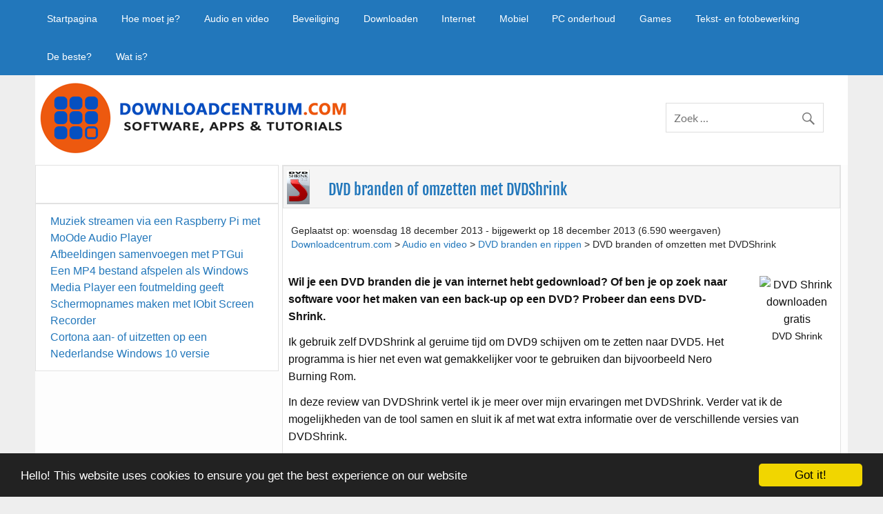

--- FILE ---
content_type: text/html; charset=UTF-8
request_url: https://downloadcentrum.com/audio-video/rippen-en-branden/dvdshrink-dvd-branden-en-omzetten/
body_size: 17187
content:
<!DOCTYPE html><!-- HTML 5 -->
<html dir="ltr" lang="nl"
	prefix="og: https://ogp.me/ns#" >

<head>
<meta charset="UTF-8" />
<meta name="viewport" content="width=device-width, initial-scale=1">
<link rel="profile" href="http://gmpg.org/xfn/11" />
<link rel="pingback" href="https://downloadcentrum.com/xmlrpc.php" />

<!--[if lt IE 9]>
<script src="https://downloadcentrum.com/wp-content/themes/courage/js/html5shiv.min.js" type="text/javascript"></script>
<![endif]-->
<title>DVD branden of omzetten met DVDShrink ‣ Downloadcentrum.com</title>

		<!-- All in One SEO 4.2.1.1 -->
		<meta name="description" content="Wil je een DVD branden die je van internet hebt gedownload? Of ben je op zoek naar software voor het maken van een back-up op een DVD? Probeer dan eens DVD-Shrink. Ik gebruik zelf DVDShrink al geruime tijd om DVD9 schijven om te zetten naar DVD5. Het programma is hier net even wat gemakkelijker voor te gebruiken dan bijvoorbeeld Nero Burning Rom." />
		<meta name="robots" content="max-image-preview:large" />
		<link rel="canonical" href="https://downloadcentrum.com/audio-video/rippen-en-branden/dvdshrink-dvd-branden-en-omzetten/" />
		<meta property="og:locale" content="nl_NL" />
		<meta property="og:site_name" content="Downloadcentrum.com ‣ Apps, games en software downloaden" />
		<meta property="og:type" content="article" />
		<meta property="og:title" content="DVD branden of omzetten met DVDShrink ‣ Downloadcentrum.com" />
		<meta property="og:description" content="Wil je een DVD branden die je van internet hebt gedownload? Of ben je op zoek naar software voor het maken van een back-up op een DVD? Probeer dan eens DVD-Shrink. Ik gebruik zelf DVDShrink al geruime tijd om DVD9 schijven om te zetten naar DVD5. Het programma is hier net even wat gemakkelijker voor te gebruiken dan bijvoorbeeld Nero Burning Rom." />
		<meta property="og:url" content="https://downloadcentrum.com/audio-video/rippen-en-branden/dvdshrink-dvd-branden-en-omzetten/" />
		<meta property="article:published_time" content="2013-12-18T15:23:51+00:00" />
		<meta property="article:modified_time" content="2013-12-18T15:23:51+00:00" />
		<meta name="twitter:card" content="summary" />
		<meta name="twitter:title" content="DVD branden of omzetten met DVDShrink ‣ Downloadcentrum.com" />
		<meta name="twitter:description" content="Wil je een DVD branden die je van internet hebt gedownload? Of ben je op zoek naar software voor het maken van een back-up op een DVD? Probeer dan eens DVD-Shrink. Ik gebruik zelf DVDShrink al geruime tijd om DVD9 schijven om te zetten naar DVD5. Het programma is hier net even wat gemakkelijker voor te gebruiken dan bijvoorbeeld Nero Burning Rom." />
		<script type="application/ld+json" class="aioseo-schema">
			{"@context":"https:\/\/schema.org","@graph":[{"@type":"WebSite","@id":"https:\/\/downloadcentrum.com\/#website","url":"https:\/\/downloadcentrum.com\/","name":"Downloadcentrum.com","description":"Apps, games en software downloaden","inLanguage":"nl-NL","publisher":{"@id":"https:\/\/downloadcentrum.com\/#person"}},{"@type":"Person","@id":"https:\/\/downloadcentrum.com\/#person","name":"admin","image":{"@type":"ImageObject","@id":"https:\/\/downloadcentrum.com\/audio-video\/rippen-en-branden\/dvdshrink-dvd-branden-en-omzetten\/#personImage","url":"https:\/\/secure.gravatar.com\/avatar\/b74af49afd6200482565f7050e047cb4?s=96&d=mm&r=g","width":96,"height":96,"caption":"admin"}},{"@type":"BreadcrumbList","@id":"https:\/\/downloadcentrum.com\/audio-video\/rippen-en-branden\/dvdshrink-dvd-branden-en-omzetten\/#breadcrumblist","itemListElement":[{"@type":"ListItem","@id":"https:\/\/downloadcentrum.com\/#listItem","position":1,"item":{"@type":"WebPage","@id":"https:\/\/downloadcentrum.com\/","name":"Home","description":"Welkom op downloadcentrum.com Hallo bezoeker en welkom op mijn site downloadcentrum.com. Ik ben Martijn en al jaren een fervente gebruiker van mijn computer, smartphone, laptop en tablet. Op downloadcentrum.com verzamel ik software die je in bijna altijd gratis kunt downloaden. Software voor Windows 10, iPhone en iPad en software voor andere besturingssystemen. Ben je op","url":"https:\/\/downloadcentrum.com\/"},"nextItem":"https:\/\/downloadcentrum.com\/audio-video\/rippen-en-branden\/dvdshrink-dvd-branden-en-omzetten\/#listItem"},{"@type":"ListItem","@id":"https:\/\/downloadcentrum.com\/audio-video\/rippen-en-branden\/dvdshrink-dvd-branden-en-omzetten\/#listItem","position":2,"item":{"@type":"WebPage","@id":"https:\/\/downloadcentrum.com\/audio-video\/rippen-en-branden\/dvdshrink-dvd-branden-en-omzetten\/","name":"DVD branden of omzetten met DVDShrink","description":"Wil je een DVD branden die je van internet hebt gedownload? Of ben je op zoek naar software voor het maken van een back-up op een DVD? Probeer dan eens DVD-Shrink. Ik gebruik zelf DVDShrink al geruime tijd om DVD9 schijven om te zetten naar DVD5. Het programma is hier net even wat gemakkelijker voor te gebruiken dan bijvoorbeeld Nero Burning Rom.","url":"https:\/\/downloadcentrum.com\/audio-video\/rippen-en-branden\/dvdshrink-dvd-branden-en-omzetten\/"},"previousItem":"https:\/\/downloadcentrum.com\/#listItem"}]},{"@type":"Person","@id":"https:\/\/downloadcentrum.com\/author\/admin\/#author","url":"https:\/\/downloadcentrum.com\/author\/admin\/","name":"admin","image":{"@type":"ImageObject","@id":"https:\/\/downloadcentrum.com\/audio-video\/rippen-en-branden\/dvdshrink-dvd-branden-en-omzetten\/#authorImage","url":"https:\/\/secure.gravatar.com\/avatar\/b74af49afd6200482565f7050e047cb4?s=96&d=mm&r=g","width":96,"height":96,"caption":"admin"}},{"@type":"WebPage","@id":"https:\/\/downloadcentrum.com\/audio-video\/rippen-en-branden\/dvdshrink-dvd-branden-en-omzetten\/#webpage","url":"https:\/\/downloadcentrum.com\/audio-video\/rippen-en-branden\/dvdshrink-dvd-branden-en-omzetten\/","name":"DVD branden of omzetten met DVDShrink \u2023 Downloadcentrum.com","description":"Wil je een DVD branden die je van internet hebt gedownload? Of ben je op zoek naar software voor het maken van een back-up op een DVD? Probeer dan eens DVD-Shrink. Ik gebruik zelf DVDShrink al geruime tijd om DVD9 schijven om te zetten naar DVD5. Het programma is hier net even wat gemakkelijker voor te gebruiken dan bijvoorbeeld Nero Burning Rom.","inLanguage":"nl-NL","isPartOf":{"@id":"https:\/\/downloadcentrum.com\/#website"},"breadcrumb":{"@id":"https:\/\/downloadcentrum.com\/audio-video\/rippen-en-branden\/dvdshrink-dvd-branden-en-omzetten\/#breadcrumblist"},"author":"https:\/\/downloadcentrum.com\/author\/admin\/#author","creator":"https:\/\/downloadcentrum.com\/author\/admin\/#author","image":{"@type":"ImageObject","@id":"https:\/\/downloadcentrum.com\/#mainImage","url":"https:\/\/downloadcentrum.com\/wp-content\/uploads\/2013\/12\/dvd-shrink-downloaden.png","width":99,"height":150,"caption":"DVD Shrink"},"primaryImageOfPage":{"@id":"https:\/\/downloadcentrum.com\/audio-video\/rippen-en-branden\/dvdshrink-dvd-branden-en-omzetten\/#mainImage"},"datePublished":"2013-12-18T15:23:51+00:00","dateModified":"2013-12-18T15:23:51+00:00"},{"@type":"BlogPosting","@id":"https:\/\/downloadcentrum.com\/audio-video\/rippen-en-branden\/dvdshrink-dvd-branden-en-omzetten\/#blogposting","name":"DVD branden of omzetten met DVDShrink \u2023 Downloadcentrum.com","description":"Wil je een DVD branden die je van internet hebt gedownload? Of ben je op zoek naar software voor het maken van een back-up op een DVD? Probeer dan eens DVD-Shrink. Ik gebruik zelf DVDShrink al geruime tijd om DVD9 schijven om te zetten naar DVD5. Het programma is hier net even wat gemakkelijker voor te gebruiken dan bijvoorbeeld Nero Burning Rom.","inLanguage":"nl-NL","headline":"DVD branden of omzetten met DVDShrink","author":{"@id":"https:\/\/downloadcentrum.com\/author\/admin\/#author"},"publisher":{"@id":"https:\/\/downloadcentrum.com\/#person"},"datePublished":"2013-12-18T15:23:51+00:00","dateModified":"2013-12-18T15:23:51+00:00","commentCount":3,"articleSection":"DVD branden en rippen, dvd9 omzetten naar dvd5, dvdshrink, een dvd branden","mainEntityOfPage":{"@id":"https:\/\/downloadcentrum.com\/audio-video\/rippen-en-branden\/dvdshrink-dvd-branden-en-omzetten\/#webpage"},"isPartOf":{"@id":"https:\/\/downloadcentrum.com\/audio-video\/rippen-en-branden\/dvdshrink-dvd-branden-en-omzetten\/#webpage"},"image":{"@type":"ImageObject","@id":"https:\/\/downloadcentrum.com\/#articleImage","url":"https:\/\/downloadcentrum.com\/wp-content\/uploads\/2013\/12\/dvd-shrink-downloaden.png","width":99,"height":150,"caption":"DVD Shrink"}}]}
		</script>
		<!-- All in One SEO -->

<link rel='dns-prefetch' href='//s.w.org' />
<link rel="alternate" type="application/rss+xml" title="Downloadcentrum.com &raquo; Feed" href="https://downloadcentrum.com/feed/" />
<link rel="alternate" type="application/rss+xml" title="Downloadcentrum.com &raquo; Reactiesfeed" href="https://downloadcentrum.com/comments/feed/" />
<link rel="alternate" type="application/rss+xml" title="Downloadcentrum.com &raquo; DVD branden of omzetten met DVDShrink Reactiesfeed" href="https://downloadcentrum.com/audio-video/rippen-en-branden/dvdshrink-dvd-branden-en-omzetten/feed/" />
<link rel='stylesheet' id='pt-cv-public-style-css'  href='https://downloadcentrum.com/wp-content/plugins/content-views-query-and-display-post-page/public/assets/css/cv.css?ver=2.4.0.6' type='text/css' media='all' />
<link rel='stylesheet' id='courage-custom-fonts-css'  href='https://downloadcentrum.com/wp-content/themes/courage/css/custom-fonts.css?ver=20180413' type='text/css' media='all' />
<link rel='stylesheet' id='wp-block-library-css'  href='https://downloadcentrum.com/wp-includes/css/dist/block-library/style.min.css?ver=5.9.10' type='text/css' media='all' />
<style id='global-styles-inline-css' type='text/css'>
body{--wp--preset--color--black: #353535;--wp--preset--color--cyan-bluish-gray: #abb8c3;--wp--preset--color--white: #ffffff;--wp--preset--color--pale-pink: #f78da7;--wp--preset--color--vivid-red: #cf2e2e;--wp--preset--color--luminous-vivid-orange: #ff6900;--wp--preset--color--luminous-vivid-amber: #fcb900;--wp--preset--color--light-green-cyan: #7bdcb5;--wp--preset--color--vivid-green-cyan: #00d084;--wp--preset--color--pale-cyan-blue: #8ed1fc;--wp--preset--color--vivid-cyan-blue: #0693e3;--wp--preset--color--vivid-purple: #9b51e0;--wp--preset--color--primary: #2277bb;--wp--preset--color--light-gray: #f0f0f0;--wp--preset--color--dark-gray: #777777;--wp--preset--gradient--vivid-cyan-blue-to-vivid-purple: linear-gradient(135deg,rgba(6,147,227,1) 0%,rgb(155,81,224) 100%);--wp--preset--gradient--light-green-cyan-to-vivid-green-cyan: linear-gradient(135deg,rgb(122,220,180) 0%,rgb(0,208,130) 100%);--wp--preset--gradient--luminous-vivid-amber-to-luminous-vivid-orange: linear-gradient(135deg,rgba(252,185,0,1) 0%,rgba(255,105,0,1) 100%);--wp--preset--gradient--luminous-vivid-orange-to-vivid-red: linear-gradient(135deg,rgba(255,105,0,1) 0%,rgb(207,46,46) 100%);--wp--preset--gradient--very-light-gray-to-cyan-bluish-gray: linear-gradient(135deg,rgb(238,238,238) 0%,rgb(169,184,195) 100%);--wp--preset--gradient--cool-to-warm-spectrum: linear-gradient(135deg,rgb(74,234,220) 0%,rgb(151,120,209) 20%,rgb(207,42,186) 40%,rgb(238,44,130) 60%,rgb(251,105,98) 80%,rgb(254,248,76) 100%);--wp--preset--gradient--blush-light-purple: linear-gradient(135deg,rgb(255,206,236) 0%,rgb(152,150,240) 100%);--wp--preset--gradient--blush-bordeaux: linear-gradient(135deg,rgb(254,205,165) 0%,rgb(254,45,45) 50%,rgb(107,0,62) 100%);--wp--preset--gradient--luminous-dusk: linear-gradient(135deg,rgb(255,203,112) 0%,rgb(199,81,192) 50%,rgb(65,88,208) 100%);--wp--preset--gradient--pale-ocean: linear-gradient(135deg,rgb(255,245,203) 0%,rgb(182,227,212) 50%,rgb(51,167,181) 100%);--wp--preset--gradient--electric-grass: linear-gradient(135deg,rgb(202,248,128) 0%,rgb(113,206,126) 100%);--wp--preset--gradient--midnight: linear-gradient(135deg,rgb(2,3,129) 0%,rgb(40,116,252) 100%);--wp--preset--duotone--dark-grayscale: url('#wp-duotone-dark-grayscale');--wp--preset--duotone--grayscale: url('#wp-duotone-grayscale');--wp--preset--duotone--purple-yellow: url('#wp-duotone-purple-yellow');--wp--preset--duotone--blue-red: url('#wp-duotone-blue-red');--wp--preset--duotone--midnight: url('#wp-duotone-midnight');--wp--preset--duotone--magenta-yellow: url('#wp-duotone-magenta-yellow');--wp--preset--duotone--purple-green: url('#wp-duotone-purple-green');--wp--preset--duotone--blue-orange: url('#wp-duotone-blue-orange');--wp--preset--font-size--small: 13px;--wp--preset--font-size--medium: 20px;--wp--preset--font-size--large: 36px;--wp--preset--font-size--x-large: 42px;}.has-black-color{color: var(--wp--preset--color--black) !important;}.has-cyan-bluish-gray-color{color: var(--wp--preset--color--cyan-bluish-gray) !important;}.has-white-color{color: var(--wp--preset--color--white) !important;}.has-pale-pink-color{color: var(--wp--preset--color--pale-pink) !important;}.has-vivid-red-color{color: var(--wp--preset--color--vivid-red) !important;}.has-luminous-vivid-orange-color{color: var(--wp--preset--color--luminous-vivid-orange) !important;}.has-luminous-vivid-amber-color{color: var(--wp--preset--color--luminous-vivid-amber) !important;}.has-light-green-cyan-color{color: var(--wp--preset--color--light-green-cyan) !important;}.has-vivid-green-cyan-color{color: var(--wp--preset--color--vivid-green-cyan) !important;}.has-pale-cyan-blue-color{color: var(--wp--preset--color--pale-cyan-blue) !important;}.has-vivid-cyan-blue-color{color: var(--wp--preset--color--vivid-cyan-blue) !important;}.has-vivid-purple-color{color: var(--wp--preset--color--vivid-purple) !important;}.has-black-background-color{background-color: var(--wp--preset--color--black) !important;}.has-cyan-bluish-gray-background-color{background-color: var(--wp--preset--color--cyan-bluish-gray) !important;}.has-white-background-color{background-color: var(--wp--preset--color--white) !important;}.has-pale-pink-background-color{background-color: var(--wp--preset--color--pale-pink) !important;}.has-vivid-red-background-color{background-color: var(--wp--preset--color--vivid-red) !important;}.has-luminous-vivid-orange-background-color{background-color: var(--wp--preset--color--luminous-vivid-orange) !important;}.has-luminous-vivid-amber-background-color{background-color: var(--wp--preset--color--luminous-vivid-amber) !important;}.has-light-green-cyan-background-color{background-color: var(--wp--preset--color--light-green-cyan) !important;}.has-vivid-green-cyan-background-color{background-color: var(--wp--preset--color--vivid-green-cyan) !important;}.has-pale-cyan-blue-background-color{background-color: var(--wp--preset--color--pale-cyan-blue) !important;}.has-vivid-cyan-blue-background-color{background-color: var(--wp--preset--color--vivid-cyan-blue) !important;}.has-vivid-purple-background-color{background-color: var(--wp--preset--color--vivid-purple) !important;}.has-black-border-color{border-color: var(--wp--preset--color--black) !important;}.has-cyan-bluish-gray-border-color{border-color: var(--wp--preset--color--cyan-bluish-gray) !important;}.has-white-border-color{border-color: var(--wp--preset--color--white) !important;}.has-pale-pink-border-color{border-color: var(--wp--preset--color--pale-pink) !important;}.has-vivid-red-border-color{border-color: var(--wp--preset--color--vivid-red) !important;}.has-luminous-vivid-orange-border-color{border-color: var(--wp--preset--color--luminous-vivid-orange) !important;}.has-luminous-vivid-amber-border-color{border-color: var(--wp--preset--color--luminous-vivid-amber) !important;}.has-light-green-cyan-border-color{border-color: var(--wp--preset--color--light-green-cyan) !important;}.has-vivid-green-cyan-border-color{border-color: var(--wp--preset--color--vivid-green-cyan) !important;}.has-pale-cyan-blue-border-color{border-color: var(--wp--preset--color--pale-cyan-blue) !important;}.has-vivid-cyan-blue-border-color{border-color: var(--wp--preset--color--vivid-cyan-blue) !important;}.has-vivid-purple-border-color{border-color: var(--wp--preset--color--vivid-purple) !important;}.has-vivid-cyan-blue-to-vivid-purple-gradient-background{background: var(--wp--preset--gradient--vivid-cyan-blue-to-vivid-purple) !important;}.has-light-green-cyan-to-vivid-green-cyan-gradient-background{background: var(--wp--preset--gradient--light-green-cyan-to-vivid-green-cyan) !important;}.has-luminous-vivid-amber-to-luminous-vivid-orange-gradient-background{background: var(--wp--preset--gradient--luminous-vivid-amber-to-luminous-vivid-orange) !important;}.has-luminous-vivid-orange-to-vivid-red-gradient-background{background: var(--wp--preset--gradient--luminous-vivid-orange-to-vivid-red) !important;}.has-very-light-gray-to-cyan-bluish-gray-gradient-background{background: var(--wp--preset--gradient--very-light-gray-to-cyan-bluish-gray) !important;}.has-cool-to-warm-spectrum-gradient-background{background: var(--wp--preset--gradient--cool-to-warm-spectrum) !important;}.has-blush-light-purple-gradient-background{background: var(--wp--preset--gradient--blush-light-purple) !important;}.has-blush-bordeaux-gradient-background{background: var(--wp--preset--gradient--blush-bordeaux) !important;}.has-luminous-dusk-gradient-background{background: var(--wp--preset--gradient--luminous-dusk) !important;}.has-pale-ocean-gradient-background{background: var(--wp--preset--gradient--pale-ocean) !important;}.has-electric-grass-gradient-background{background: var(--wp--preset--gradient--electric-grass) !important;}.has-midnight-gradient-background{background: var(--wp--preset--gradient--midnight) !important;}.has-small-font-size{font-size: var(--wp--preset--font-size--small) !important;}.has-medium-font-size{font-size: var(--wp--preset--font-size--medium) !important;}.has-large-font-size{font-size: var(--wp--preset--font-size--large) !important;}.has-x-large-font-size{font-size: var(--wp--preset--font-size--x-large) !important;}
</style>
<link rel='stylesheet' id='cc-dark-bottom-css'  href='https://downloadcentrum.com/wp-content/plugins/cc-cookie-consent/assets/plugin-css/dark-bottom.css?ver=1.2.0' type='text/css' media='all' />
<link rel='stylesheet' id='page-list-style-css'  href='https://downloadcentrum.com/wp-content/plugins/page-list/css/page-list.css?ver=5.2' type='text/css' media='all' />
<link rel='stylesheet' id='toc-screen-css'  href='https://downloadcentrum.com/wp-content/plugins/table-of-contents-plus/screen.min.css?ver=2106' type='text/css' media='all' />
<link rel='stylesheet' id='hamburger.css-css'  href='https://downloadcentrum.com/wp-content/plugins/wp-responsive-menu/assets/css/wpr-hamburger.css?ver=3.1.7.2' type='text/css' media='all' />
<link rel='stylesheet' id='wprmenu.css-css'  href='https://downloadcentrum.com/wp-content/plugins/wp-responsive-menu/assets/css/wprmenu.css?ver=3.1.7.2' type='text/css' media='all' />
<style id='wprmenu.css-inline-css' type='text/css'>
@media only screen and ( max-width: 768px ) {html body div.wprm-wrapper {overflow: scroll;}#wprmenu_bar {background-image: url();background-size: cover ;background-repeat: repeat;}#wprmenu_bar {background-color: #c92c2c;}html body div#mg-wprm-wrap .wpr_submit .icon.icon-search {color: #ffffff;}#wprmenu_bar .menu_title,#wprmenu_bar .wprmenu_icon_menu,#wprmenu_bar .menu_title a {color: #ffffff;}#wprmenu_bar .menu_title {font-size: 20px;font-weight: ;}#mg-wprm-wrap li.menu-item a {font-size: 15px;text-transform: ;font-weight: ;}#mg-wprm-wrap li.menu-item-has-children ul.sub-menu a {font-size: 15px;text-transform: ;font-weight: ;}#mg-wprm-wrap li.current-menu-item > a {background: #d53f3f;}#mg-wprm-wrap li.current-menu-item > a,#mg-wprm-wrap li.current-menu-item span.wprmenu_icon{color: #ffffff !important;}#mg-wprm-wrap {background-color: #c82d2d;}.cbp-spmenu-push-toright,.cbp-spmenu-push-toright .mm-slideout {left: 80% ;}.cbp-spmenu-push-toleft {left: -80% ;}#mg-wprm-wrap.cbp-spmenu-right,#mg-wprm-wrap.cbp-spmenu-left,#mg-wprm-wrap.cbp-spmenu-right.custom,#mg-wprm-wrap.cbp-spmenu-left.custom,.cbp-spmenu-vertical {width: 80%;max-width: 400px;}#mg-wprm-wrap ul#wprmenu_menu_ul li.menu-item a,div#mg-wprm-wrap ul li span.wprmenu_icon {color: #ffffff;}#mg-wprm-wrap ul#wprmenu_menu_ul li.menu-item:valid ~ a{color: #ffffff;}#mg-wprm-wrap ul#wprmenu_menu_ul li.menu-item a:hover {background: #d53f3f;color: #ffffff !important;}div#mg-wprm-wrap ul>li:hover>span.wprmenu_icon {color: #ffffff !important;}.wprmenu_bar .hamburger-inner,.wprmenu_bar .hamburger-inner::before,.wprmenu_bar .hamburger-inner::after {background: #ffffff;}.wprmenu_bar .hamburger:hover .hamburger-inner,.wprmenu_bar .hamburger:hover .hamburger-inner::before,.wprmenu_bar .hamburger:hover .hamburger-inner::after {background: #ffffff;}div.wprmenu_bar div.hamburger{padding-right: 6px !important;}#wprmenu_menu.left {width:80%;left: -80%;right: auto;}#wprmenu_menu.right {width:80%;right: -80%;left: auto;}html body div#wprmenu_bar {height : 42px;}#mg-wprm-wrap.cbp-spmenu-left,#mg-wprm-wrap.cbp-spmenu-right,#mg-widgetmenu-wrap.cbp-spmenu-widget-left,#mg-widgetmenu-wrap.cbp-spmenu-widget-right {top: 42px !important;}.wprmenu_bar .hamburger {float: left;}.wprmenu_bar #custom_menu_icon.hamburger {top: px;left: px;float: left !important;background-color: #cccccc;}.wpr_custom_menu #custom_menu_icon {display: block;}html { padding-top: 42px !important; }#wprmenu_bar,#mg-wprm-wrap { display: block; }div#wpadminbar { position: fixed; }}
</style>
<link rel='stylesheet' id='wpr_icons-css'  href='https://downloadcentrum.com/wp-content/plugins/wp-responsive-menu/inc/assets/icons/wpr-icons.css?ver=3.1.7.2' type='text/css' media='all' />
<link rel='stylesheet' id='wordpress-popular-posts-css-css'  href='https://downloadcentrum.com/wp-content/plugins/wordpress-popular-posts/assets/css/wpp.css?ver=5.5.1' type='text/css' media='all' />
<link rel='stylesheet' id='parent-style-css'  href='https://downloadcentrum.com/wp-content/themes/courage/style.css?ver=5.9.10' type='text/css' media='all' />
<link rel='stylesheet' id='courage-stylesheet-css'  href='https://downloadcentrum.com/wp-content/themes/downloadcentrum/style.css?ver=1.0.0' type='text/css' media='all' />
<style id='courage-stylesheet-inline-css' type='text/css'>
.site-description {
	position: absolute;
	clip: rect(1px, 1px, 1px, 1px);
}
</style>
<link rel='stylesheet' id='genericons-css'  href='https://downloadcentrum.com/wp-content/themes/courage/css/genericons/genericons.css?ver=3.4.1' type='text/css' media='all' />
<link rel='stylesheet' id='themezee-related-posts-css'  href='https://downloadcentrum.com/wp-content/themes/courage/css/themezee-related-posts.css?ver=20160421' type='text/css' media='all' />
<link rel='stylesheet' id='wp-cpl-base-css-css'  href='https://downloadcentrum.com/wp-content/plugins/wp-category-posts-list/static/css/wp-cat-list-theme.css?ver=2.0.3' type='text/css' media='all' />
<link rel='stylesheet' id='wp_cpl_css_0-css'  href='https://downloadcentrum.com/wp-content/plugins/wp-category-posts-list/static/css/wp-cat-list-light.css?ver=2.0.3' type='text/css' media='all' />
<link rel='stylesheet' id='wp_cpl_css_1-css'  href='https://downloadcentrum.com/wp-content/plugins/wp-category-posts-list/static/css/wp-cat-list-dark.css?ver=2.0.3' type='text/css' media='all' />
<link rel='stylesheet' id='wp_cpl_css_2-css'  href='https://downloadcentrum.com/wp-content/plugins/wp-category-posts-list/static/css/wp-cat-list-giant-gold-fish.css?ver=2.0.3' type='text/css' media='all' />
<link rel='stylesheet' id='wp_cpl_css_3-css'  href='https://downloadcentrum.com/wp-content/plugins/wp-category-posts-list/static/css/wp-cat-list-adrift-in-dreams.css?ver=2.0.3' type='text/css' media='all' />
<script type='text/javascript' src='https://downloadcentrum.com/wp-includes/js/jquery/jquery.min.js?ver=3.6.0' id='jquery-core-js'></script>
<script type='text/javascript' src='https://downloadcentrum.com/wp-includes/js/jquery/jquery-migrate.min.js?ver=3.3.2' id='jquery-migrate-js'></script>
<script type='text/javascript' src='https://downloadcentrum.com/wp-content/plugins/wp-responsive-menu/assets/js/modernizr.custom.js?ver=3.1.7.2' id='modernizr-js'></script>
<script type='text/javascript' src='https://downloadcentrum.com/wp-content/plugins/wp-responsive-menu/assets/js/jquery.touchSwipe.min.js?ver=3.1.7.2' id='touchSwipe-js'></script>
<script type='text/javascript' id='wprmenu.js-js-extra'>
/* <![CDATA[ */
var wprmenu = {"zooming":"","from_width":"768","push_width":"400","menu_width":"80","parent_click":"","swipe":"","enable_overlay":""};
/* ]]> */
</script>
<script type='text/javascript' src='https://downloadcentrum.com/wp-content/plugins/wp-responsive-menu/assets/js/wprmenu.js?ver=3.1.7.2' id='wprmenu.js-js'></script>
<script type='application/json' id='wpp-json'>
{"sampling_active":0,"sampling_rate":100,"ajax_url":"https:\/\/downloadcentrum.com\/wp-json\/wordpress-popular-posts\/v1\/popular-posts","api_url":"https:\/\/downloadcentrum.com\/wp-json\/wordpress-popular-posts","ID":1020,"token":"bc3cae7fa9","lang":0,"debug":0}
</script>
<script type='text/javascript' src='https://downloadcentrum.com/wp-content/plugins/wordpress-popular-posts/assets/js/wpp.min.js?ver=5.5.1' id='wpp-js-js'></script>
<!--[if lt IE 9]>
<script type='text/javascript' src='https://downloadcentrum.com/wp-content/themes/courage/js/html5shiv.min.js?ver=3.7.3' id='html5shiv-js'></script>
<![endif]-->
<script type='text/javascript' id='courage-jquery-navigation-js-extra'>
/* <![CDATA[ */
var courage_mainnav_title = "Menu";
/* ]]> */
</script>
<script type='text/javascript' src='https://downloadcentrum.com/wp-content/themes/courage/js/navigation.js?ver=20160719' id='courage-jquery-navigation-js'></script>
<link rel="https://api.w.org/" href="https://downloadcentrum.com/wp-json/" /><link rel="alternate" type="application/json" href="https://downloadcentrum.com/wp-json/wp/v2/posts/1020" /><link rel="EditURI" type="application/rsd+xml" title="RSD" href="https://downloadcentrum.com/xmlrpc.php?rsd" />
<link rel="wlwmanifest" type="application/wlwmanifest+xml" href="https://downloadcentrum.com/wp-includes/wlwmanifest.xml" /> 
<meta name="generator" content="WordPress 5.9.10" />
<link rel='shortlink' href='https://downloadcentrum.com/?p=1020' />
<link rel="alternate" type="application/json+oembed" href="https://downloadcentrum.com/wp-json/oembed/1.0/embed?url=https%3A%2F%2Fdownloadcentrum.com%2Faudio-video%2Frippen-en-branden%2Fdvdshrink-dvd-branden-en-omzetten%2F" />
<link rel="alternate" type="text/xml+oembed" href="https://downloadcentrum.com/wp-json/oembed/1.0/embed?url=https%3A%2F%2Fdownloadcentrum.com%2Faudio-video%2Frippen-en-branden%2Fdvdshrink-dvd-branden-en-omzetten%2F&#038;format=xml" />
<link type="text/css" rel="stylesheet" href="https://downloadcentrum.com/wp-content/plugins/posts-for-page/pfp.css" />

<!-- StarBox - the Author Box for Humans 3.4.4, visit: http://wordpress.org/plugins/starbox/ -->
<!-- /StarBox - the Author Box for Humans -->

<link rel='stylesheet' id='ABHfrontend.min.css-css'  href='https://downloadcentrum.com/wp-content/plugins/starbox/themes/business/css/frontend.min.css?ver=3.4.4' type='text/css' media='all' />
<script type='text/javascript' src='https://downloadcentrum.com/wp-content/plugins/starbox/themes/business/js/frontend.min.js?ver=3.4.4' id='ABHfrontend.min.js-js'></script>
<link rel='stylesheet' id='ABHhidedefault.min.css-css'  href='https://downloadcentrum.com/wp-content/plugins/starbox/themes/admin/css/hidedefault.min.css?ver=3.4.4' type='text/css' media='all' />
            <style id="wpp-loading-animation-styles">@-webkit-keyframes bgslide{from{background-position-x:0}to{background-position-x:-200%}}@keyframes bgslide{from{background-position-x:0}to{background-position-x:-200%}}.wpp-widget-placeholder,.wpp-widget-block-placeholder{margin:0 auto;width:60px;height:3px;background:#dd3737;background:linear-gradient(90deg,#dd3737 0%,#571313 10%,#dd3737 100%);background-size:200% auto;border-radius:3px;-webkit-animation:bgslide 1s infinite linear;animation:bgslide 1s infinite linear}</style>
            <link rel="amphtml" href="https://downloadcentrum.com/audio-video/rippen-en-branden/dvdshrink-dvd-branden-en-omzetten/?amp=1">		<style type="text/css" id="wp-custom-css">
			body {font-size:1em !important;}





		</style>
		<div id="fb-root"></div>
<script>(function(d, s, id) {
  var js, fjs = d.getElementsByTagName(s)[0];
  if (d.getElementById(id)) return;
  js = d.createElement(s); js.id = id;
  js.src = "//connect.facebook.net/nl_NL/sdk.js#xfbml=1&version=v2.7&appId=1756048774668720";
  fjs.parentNode.insertBefore(js, fjs);
}(document, 'script', 'facebook-jssdk'));</script>
</head>

<body class="post-template-default single single-post postid-1020 single-format-standard sidebar-left boxed-design">

	
	<div id="topheader-wrap">
		
	<div id="topheader" class="clearfix">

		
		<nav id="topnav" class="clearfix" role="navigation">
			<ul id="topnav-menu" class="top-navigation-menu"><li id="menu-item-5859" class="menu-item menu-item-type-custom menu-item-object-custom menu-item-5859"><a href="/">Startpagina</a></li>
<li id="menu-item-5817" class="menu-item menu-item-type-taxonomy menu-item-object-category menu-item-has-children menu-item-5817"><a href="https://downloadcentrum.com/category/hoe-moet-je/">Hoe moet je?</a>
<ul class="sub-menu">
	<li id="menu-item-5865" class="menu-item menu-item-type-custom menu-item-object-custom menu-item-5865"><a href="https://downloadcentrum.com/hoe-moet-je/facebook-je-verjaardag-verwijderen-uit-je-profiel/">Facebook: je verjaardag verwijderen</a></li>
	<li id="menu-item-5862" class="menu-item menu-item-type-custom menu-item-object-custom menu-item-5862"><a href="https://downloadcentrum.com/software-voor-film-downloads/">Films downloaden</a></li>
	<li id="menu-item-5864" class="menu-item menu-item-type-custom menu-item-object-custom menu-item-5864"><a href="https://downloadcentrum.com/hoe-moet-je/windows-10-problemen-met-geluid-oplossen/">Windows 10: geluidsproblemen oplossen</a></li>
	<li id="menu-item-5861" class="menu-item menu-item-type-custom menu-item-object-custom menu-item-5861"><a href="https://downloadcentrum.com/gratis-muziek-downloaden/">Muziek downloaden gratis</a></li>
	<li id="menu-item-5863" class="menu-item menu-item-type-custom menu-item-object-custom menu-item-5863"><a href="https://downloadcentrum.com/uploaden-en-downloaden/downloaden-van-usenet/spotnet-downloaden-in-5-stappen/">Spotnet downloaden</a></li>
	<li id="menu-item-5866" class="menu-item menu-item-type-custom menu-item-object-custom menu-item-5866"><a href="https://downloadcentrum.com/hoe-moet-je/windows-10-printopdrachten-verwijderen-uit-de-wachtrij/">Windows 10: printer-wachtrij leegmaken</a></li>
</ul>
</li>
<li id="menu-item-5802" class="menu-item menu-item-type-taxonomy menu-item-object-category current-post-ancestor menu-item-has-children menu-item-5802"><a href="https://downloadcentrum.com/category/audio-video/">Audio en video</a>
<ul class="sub-menu">
	<li id="menu-item-5803" class="menu-item menu-item-type-taxonomy menu-item-object-category menu-item-5803"><a href="https://downloadcentrum.com/category/audio-video/codecs/">Codecs voor audio en video</a></li>
	<li id="menu-item-5805" class="menu-item menu-item-type-taxonomy menu-item-object-category menu-item-5805"><a href="https://downloadcentrum.com/category/audio-video/downloads-beheren/">Downloads beheren</a></li>
	<li id="menu-item-5804" class="menu-item menu-item-type-taxonomy menu-item-object-category current-post-ancestor current-menu-parent current-post-parent menu-item-5804"><a href="https://downloadcentrum.com/category/audio-video/rippen-en-branden/">DVD branden of rippen</a></li>
	<li id="menu-item-5806" class="menu-item menu-item-type-taxonomy menu-item-object-category menu-item-5806"><a href="https://downloadcentrum.com/category/audio-video/mediaspeler/">Muziek en video afspelen</a></li>
	<li id="menu-item-5807" class="menu-item menu-item-type-taxonomy menu-item-object-category menu-item-5807"><a href="https://downloadcentrum.com/category/audio-video/omzetten/">Muziek en video omzetten</a></li>
	<li id="menu-item-5808" class="menu-item menu-item-type-taxonomy menu-item-object-category menu-item-5808"><a href="https://downloadcentrum.com/category/audio-video/streaming-muziek/">Muziek en video streamen</a></li>
	<li id="menu-item-5850" class="menu-item menu-item-type-taxonomy menu-item-object-category menu-item-5850"><a href="https://downloadcentrum.com/category/audio-video/video-maken/">Videobewerking</a></li>
</ul>
</li>
<li id="menu-item-5809" class="menu-item menu-item-type-taxonomy menu-item-object-category menu-item-has-children menu-item-5809"><a href="https://downloadcentrum.com/category/beveiliging/">Beveiliging</a>
<ul class="sub-menu">
	<li id="menu-item-5810" class="menu-item menu-item-type-taxonomy menu-item-object-category menu-item-5810"><a href="https://downloadcentrum.com/category/beveiliging/adware-en-spyware-bescherming/">Adware en Spyware</a></li>
	<li id="menu-item-5811" class="menu-item menu-item-type-taxonomy menu-item-object-category menu-item-5811"><a href="https://downloadcentrum.com/category/beveiliging/anti-virus/">Antivirus</a></li>
	<li id="menu-item-5812" class="menu-item menu-item-type-taxonomy menu-item-object-category menu-item-5812"><a href="https://downloadcentrum.com/category/beveiliging/firewall/">Firewall</a></li>
</ul>
</li>
<li id="menu-item-5814" class="menu-item menu-item-type-taxonomy menu-item-object-category menu-item-has-children menu-item-5814"><a href="https://downloadcentrum.com/category/uploaden-en-downloaden/">Downloaden</a>
<ul class="sub-menu">
	<li id="menu-item-5856" class="menu-item menu-item-type-taxonomy menu-item-object-category menu-item-5856"><a href="https://downloadcentrum.com/category/uploaden-en-downloaden/downloaden-in-je-browser/">Downloaden in je browser</a></li>
	<li id="menu-item-5857" class="menu-item menu-item-type-taxonomy menu-item-object-category menu-item-5857"><a href="https://downloadcentrum.com/category/uploaden-en-downloaden/downloaden-met-bittorrent/">Downloaden met Bittorrent</a></li>
	<li id="menu-item-5815" class="menu-item menu-item-type-taxonomy menu-item-object-category menu-item-5815"><a href="https://downloadcentrum.com/category/uploaden-en-downloaden/">downloaden</a></li>
	<li id="menu-item-5858" class="menu-item menu-item-type-taxonomy menu-item-object-category menu-item-5858"><a href="https://downloadcentrum.com/category/uploaden-en-downloaden/downloaden-van-usenet/">Downloaden van usenet</a></li>
	<li id="menu-item-5816" class="menu-item menu-item-type-taxonomy menu-item-object-category menu-item-5816"><a href="https://downloadcentrum.com/category/uploaden-en-downloaden/uploaden/">FTP software</a></li>
</ul>
</li>
<li id="menu-item-5818" class="menu-item menu-item-type-taxonomy menu-item-object-category menu-item-has-children menu-item-5818"><a href="https://downloadcentrum.com/category/internet/">Internet</a>
<ul class="sub-menu">
	<li id="menu-item-5819" class="menu-item menu-item-type-taxonomy menu-item-object-category menu-item-5819"><a href="https://downloadcentrum.com/category/internet/browsers/">Browsers</a></li>
	<li id="menu-item-5820" class="menu-item menu-item-type-taxonomy menu-item-object-category menu-item-5820"><a href="https://downloadcentrum.com/category/internet/chatten/">Chatten</a></li>
	<li id="menu-item-5821" class="menu-item menu-item-type-taxonomy menu-item-object-category menu-item-5821"><a href="https://downloadcentrum.com/category/internet/remote-desktop/">Computer op afstand beheren</a></li>
	<li id="menu-item-5822" class="menu-item menu-item-type-taxonomy menu-item-object-category menu-item-5822"><a href="https://downloadcentrum.com/category/internet/domotica/">Domotica</a></li>
	<li id="menu-item-5823" class="menu-item menu-item-type-taxonomy menu-item-object-category menu-item-5823"><a href="https://downloadcentrum.com/category/internet/email/">E-mail software</a></li>
	<li id="menu-item-5824" class="menu-item menu-item-type-taxonomy menu-item-object-category menu-item-5824"><a href="https://downloadcentrum.com/category/internet/privacy-gegevens-beheren/">Online privacy</a></li>
	<li id="menu-item-5855" class="menu-item menu-item-type-taxonomy menu-item-object-category menu-item-5855"><a href="https://downloadcentrum.com/category/internet/website-maken/">Website maken</a></li>
</ul>
</li>
<li id="menu-item-5825" class="menu-item menu-item-type-taxonomy menu-item-object-category menu-item-has-children menu-item-5825"><a href="https://downloadcentrum.com/category/mobiel/">Mobiel</a>
<ul class="sub-menu">
	<li id="menu-item-5826" class="menu-item menu-item-type-taxonomy menu-item-object-category menu-item-5826"><a href="https://downloadcentrum.com/category/mobiel/android/">Android</a></li>
	<li id="menu-item-5828" class="menu-item menu-item-type-taxonomy menu-item-object-category menu-item-5828"><a href="https://downloadcentrum.com/category/navigatie/kaarten/">Navigatie</a></li>
	<li id="menu-item-5827" class="menu-item menu-item-type-taxonomy menu-item-object-category menu-item-5827"><a href="https://downloadcentrum.com/category/mobiel/iphone/">iOS</a></li>
</ul>
</li>
<li id="menu-item-5829" class="menu-item menu-item-type-taxonomy menu-item-object-category menu-item-has-children menu-item-5829"><a href="https://downloadcentrum.com/category/computer-onderhoud/">PC onderhoud</a>
<ul class="sub-menu">
	<li id="menu-item-5830" class="menu-item menu-item-type-taxonomy menu-item-object-category menu-item-5830"><a href="https://downloadcentrum.com/category/computer-onderhoud/backup/">Backup</a></li>
	<li id="menu-item-5831" class="menu-item menu-item-type-taxonomy menu-item-object-category menu-item-5831"><a href="https://downloadcentrum.com/category/computer-onderhoud/bestandsbeheer/">Bestandsbeheer</a></li>
	<li id="menu-item-5832" class="menu-item menu-item-type-taxonomy menu-item-object-category menu-item-5832"><a href="https://downloadcentrum.com/category/computer-onderhoud/data-herstel/">Data herstel</a></li>
	<li id="menu-item-5833" class="menu-item menu-item-type-taxonomy menu-item-object-category menu-item-5833"><a href="https://downloadcentrum.com/category/computer-onderhoud/linux/">Linux</a></li>
	<li id="menu-item-5835" class="menu-item menu-item-type-taxonomy menu-item-object-category menu-item-5835"><a href="https://downloadcentrum.com/category/computer-onderhoud/netwerkbeheer/">Netwerken</a></li>
	<li id="menu-item-5836" class="menu-item menu-item-type-taxonomy menu-item-object-category menu-item-5836"><a href="https://downloadcentrum.com/category/computer-onderhoud/pc-optimalisatie/">Optimalisatie</a></li>
	<li id="menu-item-5837" class="menu-item menu-item-type-taxonomy menu-item-object-category menu-item-5837"><a href="https://downloadcentrum.com/category/computer-onderhoud/sys-info/">Systeeminformatie</a></li>
	<li id="menu-item-5853" class="menu-item menu-item-type-taxonomy menu-item-object-category menu-item-5853"><a href="https://downloadcentrum.com/category/computer-onderhoud/virtualisatie-en-emulate/">Virtualisatie</a></li>
	<li id="menu-item-5834" class="menu-item menu-item-type-taxonomy menu-item-object-category menu-item-5834"><a href="https://downloadcentrum.com/category/computer-onderhoud/multi-monitor/">Werken met meerdere monitoren</a></li>
	<li id="menu-item-5854" class="menu-item menu-item-type-taxonomy menu-item-object-category menu-item-5854"><a href="https://downloadcentrum.com/category/computer-onderhoud/windows-10/">Windows 10</a></li>
</ul>
</li>
<li id="menu-item-5838" class="menu-item menu-item-type-taxonomy menu-item-object-category menu-item-has-children menu-item-5838"><a href="https://downloadcentrum.com/category/spelletjes/">Games</a>
<ul class="sub-menu">
	<li id="menu-item-5839" class="menu-item menu-item-type-taxonomy menu-item-object-category menu-item-5839"><a href="https://downloadcentrum.com/category/spelletjes/behendigheid/">Behendigheid</a></li>
	<li id="menu-item-5840" class="menu-item menu-item-type-taxonomy menu-item-object-category menu-item-5840"><a href="https://downloadcentrum.com/category/spelletjes/kaartspelletjes/">Kaarten</a></li>
	<li id="menu-item-5841" class="menu-item menu-item-type-taxonomy menu-item-object-category menu-item-5841"><a href="https://downloadcentrum.com/category/spelletjes/platform/">Platform</a></li>
	<li id="menu-item-5842" class="menu-item menu-item-type-taxonomy menu-item-object-category menu-item-5842"><a href="https://downloadcentrum.com/category/spelletjes/puzzelspelletjes/">Puzzelen</a></li>
	<li id="menu-item-5843" class="menu-item menu-item-type-taxonomy menu-item-object-category menu-item-5843"><a href="https://downloadcentrum.com/category/spelletjes/race-spelletjes/">Racen</a></li>
	<li id="menu-item-5844" class="menu-item menu-item-type-taxonomy menu-item-object-category menu-item-5844"><a href="https://downloadcentrum.com/category/spelletjes/simulatie/">Simulatie en RTS</a></li>
</ul>
</li>
<li id="menu-item-5845" class="menu-item menu-item-type-taxonomy menu-item-object-category menu-item-has-children menu-item-5845"><a href="https://downloadcentrum.com/category/tekst-en-beeld/">Tekst- en fotobewerking</a>
<ul class="sub-menu">
	<li id="menu-item-5846" class="menu-item menu-item-type-taxonomy menu-item-object-category menu-item-5846"><a href="https://downloadcentrum.com/category/tekst-en-beeld/agenda-kalender/">Agenda en kalender</a></li>
	<li id="menu-item-5847" class="menu-item menu-item-type-taxonomy menu-item-object-category menu-item-5847"><a href="https://downloadcentrum.com/category/tekst-en-beeld/boekhouden/">Boekhouden</a></li>
	<li id="menu-item-5848" class="menu-item menu-item-type-taxonomy menu-item-object-category menu-item-5848"><a href="https://downloadcentrum.com/category/tekst-en-beeld/fotobewerking/">Fotobewerking</a></li>
	<li id="menu-item-5849" class="menu-item menu-item-type-taxonomy menu-item-object-category menu-item-5849"><a href="https://downloadcentrum.com/category/tekst-en-beeld/pdf/">PDF maken</a></li>
	<li id="menu-item-5852" class="menu-item menu-item-type-taxonomy menu-item-object-category menu-item-5852"><a href="https://downloadcentrum.com/category/tekst-en-beeld/tekstbewerking/">Tekstbewerking</a></li>
</ul>
</li>
<li id="menu-item-5813" class="menu-item menu-item-type-taxonomy menu-item-object-category menu-item-5813"><a href="https://downloadcentrum.com/category/de-beste/">De beste?</a></li>
<li id="menu-item-5851" class="menu-item menu-item-type-taxonomy menu-item-object-category menu-item-has-children menu-item-5851"><a href="https://downloadcentrum.com/category/wat-is/">Wat is?</a>
<ul class="sub-menu">
	<li id="menu-item-5860" class="menu-item menu-item-type-taxonomy menu-item-object-category menu-item-5860"><a href="https://downloadcentrum.com/category/wat-is/extensies/">Extensies</a></li>
</ul>
</li>
</ul>		</nav>

		
	</div>	</div>

	<div id="wrapper" class="hfeed">
		
		<div id="header-wrap">
		
			<header id="header" class="clearfix" role="banner">

				<div id="logo" class="clearfix">
				
				<a href="https://downloadcentrum.com/"><img src="https://downloadcentrum.com/static/logo-downloadcentrum.png" alt="downloadcentrum.com - software, handleidingen en mobiele apps"></a>
                
                <h1>Downloadcentrum.com - gratis software downloaden, de beste handleidingen en mobiele apps</h1>
                
				</div>
				
				<div id="header-content" class="clearfix">
					
		<div id="header-search">
			
	<form role="search" method="get" class="search-form" action="https://downloadcentrum.com/">
		<label>
			<span class="screen-reader-text">Zoeken naar:</span>
			<input type="search" class="search-field" placeholder="Zoek &hellip;" value="" name="s">
		</label>
		<button type="submit" class="search-submit">
			<span class="genericon-search"></span>
		</button>
	</form>

		</div>

				</div>

			</header>
		
		</div>
		
		<div id="navi-wrap" style="display:none;">
			<nav id="mainnav" class="clearfix" role="navigation">
				<ul id="mainnav-menu" class="main-navigation-menu menu"><li class="page_item page-item-3048"><a href="https://downloadcentrum.com/">#3048 (geen titel)</a></li>
<li class="page_item page-item-455"><a href="https://downloadcentrum.com/bronnen/">Bronnen</a></li>
<li class="page_item page-item-577"><a href="https://downloadcentrum.com/qa/">Contact opnemen en voorwaarden</a></li>
<li class="page_item page-item-2096"><a href="https://downloadcentrum.com/computer-opschonen-sneller-maken/">Een trage computer opschonen</a></li>
<li class="page_item page-item-700"><a href="https://downloadcentrum.com/gratis-muziek-downloaden-2/">Gratis muziek downloaden van internet</a></li>
<li class="page_item page-item-1276"><a href="https://downloadcentrum.com/ipad-spelletjes-en-software-downloaden/">iPad games, apps en handleidingen</a></li>
<li class="page_item page-item-1800"><a href="https://downloadcentrum.com/mijn-favoriete-software/">Mijn favoriete gratis software</a></li>
<li class="page_item page-item-2"><a href="https://downloadcentrum.com/sample-page/">Sample Page</a></li>
<li class="page_item page-item-4860"><a href="https://downloadcentrum.com/social-media-handleidingen-2/">Social media handleidingen, tips en trucs</a></li>
<li class="page_item page-item-2226"><a href="https://downloadcentrum.com/windows-10-5/">Windows 10 handleidingen en how-to&#8217;s</a></li>
<li class="page_item page-item-192"><a href="https://downloadcentrum.com/software-downloaden/">Gratis software downloaden</a></li>
<li class="page_item page-item-181"><a href="https://downloadcentrum.com/software-voor-film-downloads/">Films downloaden van internet</a></li>
</ul>			</nav>
		</div>	
	<div id="wrap" class="clearfix">
		
		<section id="content" class="primary" role="main">
		
					
			<article id="post-1020" class="post-1020 post type-post status-publish format-standard has-post-thumbnail hentry category-rippen-en-branden tag-dvd9-omzetten-naar-dvd5 tag-dvdshrink tag-een-dvd-branden">
	
		        
		
		<h1 class="entry-title post-title"><span class="icoon"><img width="33" height="50" src="https://downloadcentrum.com/wp-content/uploads/2013/12/dvd-shrink-downloaden.png" class="attachment-50x50 size-50x50 wp-post-image" alt="DVD Shrink downloaden gratis" /><span><span class="titel">DVD branden of omzetten met DVDShrink</span></h1>         <div class="datum">
			 		Geplaatst op: <time datetime="2013-12-18">woensdag 18 december 2013</time> -  
					bijgewerkt op <time datetime="2013-12-18">18 december 2013</time>
			 		(6.590 weergaven)
			 
			  <div class="breadcrumbs" typeof="BreadcrumbList" vocab="http://schema.org/" style="margin:0;padding:0;border:0;">
				<!-- Breadcrumb NavXT 7.0.2 -->
<span property="itemListElement" typeof="ListItem"><a property="item" typeof="WebPage" title="Ga naar Downloadcentrum.com." href="https://downloadcentrum.com" class="home" ><span property="name">Downloadcentrum.com</span></a><meta property="position" content="1"></span> &gt; <span property="itemListElement" typeof="ListItem"><a property="item" typeof="WebPage" title="Go to the Audio en video Categorie archives." href="https://downloadcentrum.com/category/audio-video/" class="taxonomy category" ><span property="name">Audio en video</span></a><meta property="position" content="2"></span> &gt; <span property="itemListElement" typeof="ListItem"><a property="item" typeof="WebPage" title="Go to the DVD branden en rippen Categorie archives." href="https://downloadcentrum.com/category/audio-video/rippen-en-branden/" class="taxonomy category" ><span property="name">DVD branden en rippen</span></a><meta property="position" content="3"></span> &gt; <span property="itemListElement" typeof="ListItem"><span property="name" class="post post-post current-item">DVD branden of omzetten met DVDShrink</span><meta property="url" content="https://downloadcentrum.com/audio-video/rippen-en-branden/dvdshrink-dvd-branden-en-omzetten/"><meta property="position" content="4"></span>			 </div>
            </div>
		<div class="entry clearfix">

			<div id="attachment_1024" style="width: 109px" class="wp-caption alignright"><img aria-describedby="caption-attachment-1024" loading="lazy" class="size-full wp-image-1024" src="http://185.103.16.168/~broek5909/wp-content/uploads/2013/12/dvd-shrink-downloaden.png" alt="DVD Shrink downloaden gratis" width="99" height="150" /><p id="caption-attachment-1024" class="wp-caption-text">DVD Shrink</p></div>
<p><strong>Wil je een DVD branden die je van internet hebt gedownload? Of ben je op zoek naar software voor het maken van een back-up op een DVD? Probeer dan eens DVD-Shrink.</strong></p>
<p>Ik gebruik zelf DVDShrink al geruime tijd om DVD9 schijven om te zetten naar DVD5. Het programma is hier net even wat gemakkelijker voor te gebruiken dan bijvoorbeeld Nero Burning Rom.</p>
<p>In deze review van DVDShrink vertel ik je meer over mijn ervaringen met DVDShrink. Verder vat ik de mogelijkheden van de tool samen en sluit ik af met wat extra informatie over de verschillende versies van DVDShrink.</p>
<h2>Mogelijkheden DVDShrink</h2>
<p>De mogelijkheden van DVDshrink zijn eigenlijk heel kort samen te vatten. DVDShrink is in feite een programma voor het branden van DVD&#8217;s. Je kunt een DVD branden op basis van een ISO-bestand of CUE bestand. Maar ook kun je losse mappen op een DVD branden.</p>
<p>Daarnaast kun je gemakkelijk een 1-op-1 kopie maken van DVD&#8217;s. Ook kun je audio-dvd&#8217;s branden met DVDShrink. Ook daarvoor geldt dat zowel image bestanden als losse dvd mappen gebrand kunnen worden.</p>
<p>De software ondersteunt, zoals je al kon lezen in inleiding, zowel standaard als double-layer DVD&#8217;s. Dat laatste is erg handig want veel dvd-spelers maar ook sommige laptops kunnen DVD9-schijven niet openen. Om dan toch je dvd te kunnen afspelen kun je via DVDshrink de DVD9 omzetten naar DVD5. Dat laatste formaat wordt door alle dvd-spelers ondersteund.</p>
<h2>Een DVD verkleinen</h2>
<p>Een laatste mogelijkheid die DVDShrink biedt is het verkleinen van DVD-bestanden. Het woord <em>Shrink</em> betekent in het Engels dan ook verkleinen. Na het openen van een DVD5 of DVD9 kun je snel aangeven welke onderdelen van de DVD niet meegekopieerd hoeven te worden.</p>
<p>Zo kun je ervoor kiezen om bij een film niet alle beschikbare audio mee te nemen maar alleen de Engelse taalbestanden te branden. Ook kunnen copyrightmeldingen en menu&#8217;s uit een dvd gehaald worden. Dit allemaal om je DVD te verkleinen en om hem zo sneller te kunnen branden.</p>
<div id="attachment_1025" style="width: 460px" class="wp-caption aligncenter"><img aria-describedby="caption-attachment-1025" loading="lazy" class="size-medium wp-image-1025" src="http://185.103.16.168/~broek5909/wp-content/uploads/2013/12/dvd-shrink-dvd-branden-screenshot-450x435.png" alt="De interface van DVD-Shrink: DVD branden en DVD omzetten (ook DVD9 naar DVD5)" width="450" height="435" /><p id="caption-attachment-1025" class="wp-caption-text">De interface van DVD-Shrink: DVD branden en DVD omzetten (ook DVD9 naar DVD5)</p></div>
<h2>Nu downloaden</h2>
<p>DVDShrink is gratis te downloaden via de link naast dit artikel. Je kunt op de download-site kiezen voor DVDShrink in het Engels maar ook een aantal andere talen zijn beschikbaar. Helaas kun je DVDShrink niet downloaden in het Nederlands.</p>
<p>DVDShrink is uiteraard beschikbaar onder Windows 10. Ook oudere versies van Windows worden nog ondersteund. Wil je een DVD branden in Windows 10 of Windows 8? Dan gaat dat zeker lukken met DVDShrink.</p>

                         <div class="abh_box abh_box_down abh_box_business"><ul class="abh_tabs"> <li class="abh_about abh_active"><a href="#abh_about">Over</a></li> <li class="abh_posts"><a href="#abh_posts">Laatste berichten</a></li></ul><div class="abh_tab_content"><section class="vcard author abh_about_tab abh_tab" itemscope itemprop="author" itemtype="http://schema.org/Person" style="display:block"><div class="abh_image" itemscope itemtype="http://schema.org/ImageObject"><a href = "http://185.103.16.168/~broek5909" class="url" target = "_blank" title = "admin" rel="nofollow" > <img alt='' src='https://secure.gravatar.com/avatar/b74af49afd6200482565f7050e047cb4?s=250&#038;d=mm&#038;r=g' srcset='https://secure.gravatar.com/avatar/b74af49afd6200482565f7050e047cb4?s=500&#038;d=mm&#038;r=g 2x' class='avatar avatar-250 photo' height='250' width='250' loading='lazy'/></a > </div><div class="abh_social"> </div><div class="abh_text"><div class="abh_name fn name" itemprop="name" ><a href="http://185.103.16.168/~broek5909" class="url" target="_blank" rel="nofollow">admin</a></div><div class="abh_job" ></div><div class="description note abh_description" itemprop="description" ></div></div> </section><section class="abh_posts_tab abh_tab" ><div class="abh_image"><a href="http://185.103.16.168/~broek5909" class="url" target="_blank" title="admin" rel="nofollow"><img alt='' src='https://secure.gravatar.com/avatar/b74af49afd6200482565f7050e047cb4?s=250&#038;d=mm&#038;r=g' srcset='https://secure.gravatar.com/avatar/b74af49afd6200482565f7050e047cb4?s=500&#038;d=mm&#038;r=g 2x' class='avatar avatar-250 photo' height='250' width='250' loading='lazy'/></a></div><div class="abh_social"> </div><div class="abh_text"><div class="abh_name" >Laatste berichten van admin <span class="abh_allposts">(<a href="https://downloadcentrum.com/author/admin/">alles zien</a>)</span></div><div class="abh_description note" ><ul>				<li>					<a href="https://downloadcentrum.com/hoe-moet-je/muziek-streamen-via-een-raspberry-pi-met-moode-audio-player/">Muziek streamen via een Raspberry Pi met MoOde Audio Player</a><span> - maart 21, 2021</span>				</li>				<li>					<a href="https://downloadcentrum.com/tekst-en-beeld/fotobewerking/afbeeldingen-samenvoegen-met-ptgui/">Afbeeldingen samenvoegen met PTGui</a><span> - maart 6, 2021</span>				</li>				<li>					<a href="https://downloadcentrum.com/hoe-moet-je/een-mp4-bestand-afspelen-als-windows-media-player-een-foutmelding-geeft/">Een MP4 bestand afspelen als Windows Media Player een foutmelding geeft</a><span> - februari 27, 2021</span>				</li></ul></div></div> </section></div> </div>			<!-- <rdf:RDF xmlns:rdf="http://www.w3.org/1999/02/22-rdf-syntax-ns#"
			xmlns:dc="http://purl.org/dc/elements/1.1/"
			xmlns:trackback="http://madskills.com/public/xml/rss/module/trackback/">
		<rdf:Description rdf:about="https://downloadcentrum.com/audio-video/rippen-en-branden/dvdshrink-dvd-branden-en-omzetten/"
    dc:identifier="https://downloadcentrum.com/audio-video/rippen-en-branden/dvdshrink-dvd-branden-en-omzetten/"
    dc:title="DVD branden of omzetten met DVDShrink"
    trackback:ping="https://downloadcentrum.com/audio-video/rippen-en-branden/dvdshrink-dvd-branden-en-omzetten/trackback/" />
</rdf:RDF> -->
			<div class="page-links"></div>			
		</div>
        
         <div>
        <script async src="//pagead2.googlesyndication.com/pagead/js/adsbygoogle.js"></script>
        <!-- test 2 -->
        <ins class="adsbygoogle"
             style="display:block"
             data-ad-client="ca-pub-2108443214799512"
             data-ad-slot="7395986275"
             data-ad-format="autorelaxed"></ins>
        <script>
        (adsbygoogle = window.adsbygoogle || []).push({});
        </script>
        </div>
		
		<div class="entry-meta postmeta">

        	<ul class="informatie">
            	            	
                <li>
                                                              	<h5>Nu downloaden</h5>
			        <a href="http://www.dvdshrink.org/" target="_blank" rel="nofollow">http://www.dvdshrink...</a><br /><br />
                
				                
                <h5>Deel of like deze pagina</h5>
                <div class="fb-like" data-href="https://downloadcentrum.com/audio-video/rippen-en-branden/dvdshrink-dvd-branden-en-omzetten/" data-width="150" data-layout="button_count" data-action="like" data-size="small" data-show-faces="true" data-share="true"></div>
                </li>
          
                                  
                                                                            
                </li>
               
                <li>
                <h5>Ik wil...</h5>
                <a href="https://downloadcentrum.com/tag/dvd9-omzetten-naar-dvd5/" rel="tag">dvd9 omzetten naar dvd5</a>, <a href="https://downloadcentrum.com/tag/dvdshrink/" rel="tag">dvdshrink</a>, <a href="https://downloadcentrum.com/tag/een-dvd-branden/" rel="tag">een dvd branden</a><br /> 
                </li>
                </ul>	
                
        
        </div>
		
			<div class="postinfo clearfix">

			
				<span class="meta-category">
					<a href="https://downloadcentrum.com/category/audio-video/rippen-en-branden/" rel="category tag">DVD branden en rippen</a>				</span>

			
					<span class="meta-tags">
						<a href="https://downloadcentrum.com/tag/dvd9-omzetten-naar-dvd5/" rel="tag">dvd9 omzetten naar dvd5</a>, <a href="https://downloadcentrum.com/tag/dvdshrink/" rel="tag">dvdshrink</a>, <a href="https://downloadcentrum.com/tag/een-dvd-branden/" rel="tag">een dvd branden</a>					</span>

				
			</div>

		        
       

	</article>		
					
				
		


	<div id="comments">
    
    				<div id="respond" class="comment-respond">
		<h3 id="reply-title" class="comment-reply-title">Stel een vraag of plaats een reactie <small><a rel="nofollow" id="cancel-comment-reply-link" href="/audio-video/rippen-en-branden/dvdshrink-dvd-branden-en-omzetten/#respond" style="display:none;">Antwoord annuleren</a></small></h3><form action="https://downloadcentrum.com/wp-comments-post.php" method="post" id="commentform" class="comment-form"><p class="comment-notes"><span id="email-notes">Het e-mailadres wordt niet gepubliceerd.</span> <span class="required-field-message" aria-hidden="true">Vereiste velden zijn gemarkeerd met <span class="required" aria-hidden="true">*</span></span></p><p class="comment-form-comment"><label for="comment">Reactie <span class="required" aria-hidden="true">*</span></label> <textarea id="comment" name="comment" cols="45" rows="8" maxlength="65525" required="required"></textarea></p><p class="comment-form-author"><label for="author">Naam <span class="required" aria-hidden="true">*</span></label> <input id="author" name="author" type="text" value="" size="30" maxlength="245" required="required" /></p>
<p class="comment-form-email"><label for="email">E-mail <span class="required" aria-hidden="true">*</span></label> <input id="email" name="email" type="text" value="" size="30" maxlength="100" aria-describedby="email-notes" required="required" /></p>
<p class="comment-form-url"><label for="url">Site</label> <input id="url" name="url" type="text" value="" size="30" maxlength="200" /></p>
<p class="comment-form-cookies-consent"><input id="wp-comment-cookies-consent" name="wp-comment-cookies-consent" type="checkbox" value="yes" /> <label for="wp-comment-cookies-consent">Mijn naam, e-mail en site bewaren in deze browser voor de volgende keer wanneer ik een reactie plaats.</label></p>
<p class="form-submit"><input name="submit" type="submit" id="submit" class="submit" value="Reactie plaatsen" /> <input type='hidden' name='comment_post_ID' value='1020' id='comment_post_ID' />
<input type='hidden' name='comment_parent' id='comment_parent' value='0' />
</p><p style="display: none;"><input type="hidden" id="akismet_comment_nonce" name="akismet_comment_nonce" value="7e17868218" /></p><p style="display: none !important;"><label>&#916;<textarea name="ak_hp_textarea" cols="45" rows="8" maxlength="100"></textarea></label><input type="hidden" id="ak_js_1" name="ak_js" value="23"/><script>document.getElementById( "ak_js_1" ).setAttribute( "value", ( new Date() ).getTime() );</script></p></form>	</div><!-- #respond -->
				
		
			<h3 class="comments-title"><span>3 reacties</span></h3>

						
			<ul class="commentlist">
				
		<li class="comment even thread-even depth-1" id="comment-1162">

			<div id="div-comment-1162" class="comment-body">

				<div class="comment-author vcard">
					<img alt='' src='https://secure.gravatar.com/avatar/59a738b448a368ea7ae4b66fab8e3ea7?s=56&#038;d=mm&#038;r=g' srcset='https://secure.gravatar.com/avatar/59a738b448a368ea7ae4b66fab8e3ea7?s=112&#038;d=mm&#038;r=g 2x' class='avatar avatar-56 photo' height='56' width='56' loading='lazy'/>					<span class="fn">Potter</span>				</div>

		
				<div class="comment-meta commentmetadata">
					<a href="https://downloadcentrum.com/audio-video/rippen-en-branden/dvdshrink-dvd-branden-en-omzetten/#comment-1162">januari 7, 2014 om 8:14 pm</a>
									</div>

				<div class="comment-content"><p>mijn dvdshrink opent wel een file en maakt daar een backup van, maar geeft niet de mogelijkheid de file op dvd te branden. Zie ik iets over het hoofd? Dank voor een reactie.</p>
</div>

				<div class="reply">
					<a rel='nofollow' class='comment-reply-link' href='https://downloadcentrum.com/audio-video/rippen-en-branden/dvdshrink-dvd-branden-en-omzetten/?replytocom=1162#respond' data-commentid="1162" data-postid="1020" data-belowelement="comment-1162" data-respondelement="respond" data-replyto="Antwoord op Potter" aria-label='Antwoord op Potter'>Beantwoorden</a>				</div>

			</div>
<ul class="children">

		<li class="comment odd alt depth-2" id="comment-1163">

			<div id="div-comment-1163" class="comment-body">

				<div class="comment-author vcard">
					<img alt='' src='https://secure.gravatar.com/avatar/86f15db6966c33d08598295d873ee123?s=56&#038;d=mm&#038;r=g' srcset='https://secure.gravatar.com/avatar/86f15db6966c33d08598295d873ee123?s=112&#038;d=mm&#038;r=g 2x' class='avatar avatar-56 photo' height='56' width='56' loading='lazy'/>					<span class="fn">John</span>				</div>

		
				<div class="comment-meta commentmetadata">
					<a href="https://downloadcentrum.com/audio-video/rippen-en-branden/dvdshrink-dvd-branden-en-omzetten/#comment-1163">juli 7, 2014 om 4:26 pm</a>
									</div>

				<div class="comment-content"><p>Hoi Potter,<br />
Ik heb hetzelfde probleem. DVD Shrink kan alleen branden als NERO(14) is geïnstalleerd. Ik weel echter niet hoe je DVD Shrink moet linken aan NERO om te kunnen branden met DVD SShrink. Is er misschien iemand die dit probleem weet te tackelen? Alvast bedankt voor je reactie.</p>
</div>

				<div class="reply">
					<a rel='nofollow' class='comment-reply-link' href='https://downloadcentrum.com/audio-video/rippen-en-branden/dvdshrink-dvd-branden-en-omzetten/?replytocom=1163#respond' data-commentid="1163" data-postid="1020" data-belowelement="comment-1163" data-respondelement="respond" data-replyto="Antwoord op John" aria-label='Antwoord op John'>Beantwoorden</a>				</div>

			</div>
<ul class="children">

		<li class="comment byuser comment-author-admin bypostauthor even depth-3" id="comment-1164">

			<div id="div-comment-1164" class="comment-body">

				<div class="comment-author vcard">
					<img alt='' src='https://secure.gravatar.com/avatar/b74af49afd6200482565f7050e047cb4?s=56&#038;d=mm&#038;r=g' srcset='https://secure.gravatar.com/avatar/b74af49afd6200482565f7050e047cb4?s=112&#038;d=mm&#038;r=g 2x' class='avatar avatar-56 photo' height='56' width='56' loading='lazy'/>					<span class="fn">martijn</span>				</div>

		
				<div class="comment-meta commentmetadata">
					<a href="https://downloadcentrum.com/audio-video/rippen-en-branden/dvdshrink-dvd-branden-en-omzetten/#comment-1164">juli 9, 2014 om 2:39 pm</a>
									</div>

				<div class="comment-content"><p>Om DVDshrink zonder Nero te gebruiken om een dvd te branden heb je de gratis &#8216;free DVD Decrypter&#8217; software nodig. Downloaden via Google en dan installeren. Ga dan in DVDshrink naar &#8216;edit&#8217; en dan &#8216;preferences&#8217; &#8216;file i/o&#8217;  en haal vervolgens het vinkje weg bij &#8216;Enable burning with Nero&#8217;.</p>
</div>

				<div class="reply">
					<a rel='nofollow' class='comment-reply-link' href='https://downloadcentrum.com/audio-video/rippen-en-branden/dvdshrink-dvd-branden-en-omzetten/?replytocom=1164#respond' data-commentid="1164" data-postid="1020" data-belowelement="comment-1164" data-respondelement="respond" data-replyto="Antwoord op martijn" aria-label='Antwoord op martijn'>Beantwoorden</a>				</div>

			</div>
</li><!-- #comment-## -->
</ul><!-- .children -->
</li><!-- #comment-## -->
</ul><!-- .children -->
</li><!-- #comment-## -->
			</ul>

						
		
		

	</div>

		
		</section>
		
		
	<section id="sidebar" class="secondary clearfix" role="complementary">

		<aside id="block-8" class="widget widget_block clearfix">
<div class="wp-block-columns">
<div class="wp-block-column" style="flex-basis:100%">
<div class="wp-container-1 wp-block-group"><div class="wp-block-group__inner-container"></div></div>
</div>
</div>
</aside><aside id="block-10" class="widget widget_block widget_recent_entries clearfix"><ul class="wp-block-latest-posts__list wp-block-latest-posts"><li><a href="https://downloadcentrum.com/hoe-moet-je/muziek-streamen-via-een-raspberry-pi-met-moode-audio-player/">Muziek streamen via een Raspberry Pi met MoOde Audio Player</a></li>
<li><a href="https://downloadcentrum.com/tekst-en-beeld/fotobewerking/afbeeldingen-samenvoegen-met-ptgui/">Afbeeldingen samenvoegen met PTGui</a></li>
<li><a href="https://downloadcentrum.com/hoe-moet-je/een-mp4-bestand-afspelen-als-windows-media-player-een-foutmelding-geeft/">Een MP4 bestand afspelen als Windows Media Player een foutmelding geeft</a></li>
<li><a href="https://downloadcentrum.com/hoe-moet-je/schermopnames-maken-met-iobit-screen-recorder/">Schermopnames maken met IObit Screen Recorder</a></li>
<li><a href="https://downloadcentrum.com/hoe-moet-je/cortona-aan-of-uitzetten-op-een-nederlandse-windows-10-versie/">Cortona aan- of uitzetten op een Nederlandse Windows 10 versie</a></li>
</ul></aside>
	</section>	</div>
	
	
	<div id="footer-wrap">
	
		<footer id="footer" class="container clearfix" role="contentinfo">
			
			<nav id="footernav" class="clearfix" role="navigation">
								<h4 id="footernav-icon"></h4>
			</nav>
			
			<div id="footer-text">
				&copy; 2010 - 2022 <a href="https://downloadcentrum.com">downloadcentrum.com</a> - gratis software, handige apps &amp; leerzame tutorials verzameld door door Martijn Broekman.
			</div>
			
		</footer>
		
	</div>

</div><!-- end #wrapper -->

    <script>
        window.cookieconsent_options = {
            "message":"Hello! This website uses cookies to ensure you get the best experience on our website",
            "dismiss":"Got it!",
            "learnMore":"More info",
            "link":"",
            "theme":""
        };
    </script>
    
			<div class="wprm-wrapper">
        
        <!-- Overlay Starts here -->
			         <!-- Overlay Ends here -->
			
			         <div id="wprmenu_bar" class="wprmenu_bar bodyslide left">
  <div class="hamburger hamburger--slider">
    <span class="hamburger-box">
      <span class="hamburger-inner"></span>
    </span>
  </div>
  <div class="menu_title">
      <a href="http://185.103.16.168/~broek5909">
      Menu    </a>
      </div>
</div>			 
			<div class="cbp-spmenu cbp-spmenu-vertical cbp-spmenu-left default " id="mg-wprm-wrap">
				
				
				<ul id="wprmenu_menu_ul">
  
  <li class="menu-item menu-item-type-custom menu-item-object-custom menu-item-5859"><a href="/">Startpagina</a></li>
<li class="menu-item menu-item-type-taxonomy menu-item-object-category menu-item-has-children menu-item-5817"><a href="https://downloadcentrum.com/category/hoe-moet-je/">Hoe moet je?</a>
<ul class="sub-menu">
	<li class="menu-item menu-item-type-custom menu-item-object-custom menu-item-5865"><a href="https://downloadcentrum.com/hoe-moet-je/facebook-je-verjaardag-verwijderen-uit-je-profiel/">Facebook: je verjaardag verwijderen</a></li>
	<li class="menu-item menu-item-type-custom menu-item-object-custom menu-item-5862"><a href="https://downloadcentrum.com/software-voor-film-downloads/">Films downloaden</a></li>
	<li class="menu-item menu-item-type-custom menu-item-object-custom menu-item-5864"><a href="https://downloadcentrum.com/hoe-moet-je/windows-10-problemen-met-geluid-oplossen/">Windows 10: geluidsproblemen oplossen</a></li>
	<li class="menu-item menu-item-type-custom menu-item-object-custom menu-item-5861"><a href="https://downloadcentrum.com/gratis-muziek-downloaden/">Muziek downloaden gratis</a></li>
	<li class="menu-item menu-item-type-custom menu-item-object-custom menu-item-5863"><a href="https://downloadcentrum.com/uploaden-en-downloaden/downloaden-van-usenet/spotnet-downloaden-in-5-stappen/">Spotnet downloaden</a></li>
	<li class="menu-item menu-item-type-custom menu-item-object-custom menu-item-5866"><a href="https://downloadcentrum.com/hoe-moet-je/windows-10-printopdrachten-verwijderen-uit-de-wachtrij/">Windows 10: printer-wachtrij leegmaken</a></li>
</ul>
</li>
<li class="menu-item menu-item-type-taxonomy menu-item-object-category current-post-ancestor menu-item-has-children menu-item-5802"><a href="https://downloadcentrum.com/category/audio-video/">Audio en video</a>
<ul class="sub-menu">
	<li class="menu-item menu-item-type-taxonomy menu-item-object-category menu-item-5803"><a href="https://downloadcentrum.com/category/audio-video/codecs/">Codecs voor audio en video</a></li>
	<li class="menu-item menu-item-type-taxonomy menu-item-object-category menu-item-5805"><a href="https://downloadcentrum.com/category/audio-video/downloads-beheren/">Downloads beheren</a></li>
	<li class="menu-item menu-item-type-taxonomy menu-item-object-category current-post-ancestor current-menu-parent current-post-parent menu-item-5804"><a href="https://downloadcentrum.com/category/audio-video/rippen-en-branden/">DVD branden of rippen</a></li>
	<li class="menu-item menu-item-type-taxonomy menu-item-object-category menu-item-5806"><a href="https://downloadcentrum.com/category/audio-video/mediaspeler/">Muziek en video afspelen</a></li>
	<li class="menu-item menu-item-type-taxonomy menu-item-object-category menu-item-5807"><a href="https://downloadcentrum.com/category/audio-video/omzetten/">Muziek en video omzetten</a></li>
	<li class="menu-item menu-item-type-taxonomy menu-item-object-category menu-item-5808"><a href="https://downloadcentrum.com/category/audio-video/streaming-muziek/">Muziek en video streamen</a></li>
	<li class="menu-item menu-item-type-taxonomy menu-item-object-category menu-item-5850"><a href="https://downloadcentrum.com/category/audio-video/video-maken/">Videobewerking</a></li>
</ul>
</li>
<li class="menu-item menu-item-type-taxonomy menu-item-object-category menu-item-has-children menu-item-5809"><a href="https://downloadcentrum.com/category/beveiliging/">Beveiliging</a>
<ul class="sub-menu">
	<li class="menu-item menu-item-type-taxonomy menu-item-object-category menu-item-5810"><a href="https://downloadcentrum.com/category/beveiliging/adware-en-spyware-bescherming/">Adware en Spyware</a></li>
	<li class="menu-item menu-item-type-taxonomy menu-item-object-category menu-item-5811"><a href="https://downloadcentrum.com/category/beveiliging/anti-virus/">Antivirus</a></li>
	<li class="menu-item menu-item-type-taxonomy menu-item-object-category menu-item-5812"><a href="https://downloadcentrum.com/category/beveiliging/firewall/">Firewall</a></li>
</ul>
</li>
<li class="menu-item menu-item-type-taxonomy menu-item-object-category menu-item-has-children menu-item-5814"><a href="https://downloadcentrum.com/category/uploaden-en-downloaden/">Downloaden</a>
<ul class="sub-menu">
	<li class="menu-item menu-item-type-taxonomy menu-item-object-category menu-item-5856"><a href="https://downloadcentrum.com/category/uploaden-en-downloaden/downloaden-in-je-browser/">Downloaden in je browser</a></li>
	<li class="menu-item menu-item-type-taxonomy menu-item-object-category menu-item-5857"><a href="https://downloadcentrum.com/category/uploaden-en-downloaden/downloaden-met-bittorrent/">Downloaden met Bittorrent</a></li>
	<li class="menu-item menu-item-type-taxonomy menu-item-object-category menu-item-5815"><a href="https://downloadcentrum.com/category/uploaden-en-downloaden/">downloaden</a></li>
	<li class="menu-item menu-item-type-taxonomy menu-item-object-category menu-item-5858"><a href="https://downloadcentrum.com/category/uploaden-en-downloaden/downloaden-van-usenet/">Downloaden van usenet</a></li>
	<li class="menu-item menu-item-type-taxonomy menu-item-object-category menu-item-5816"><a href="https://downloadcentrum.com/category/uploaden-en-downloaden/uploaden/">FTP software</a></li>
</ul>
</li>
<li class="menu-item menu-item-type-taxonomy menu-item-object-category menu-item-has-children menu-item-5818"><a href="https://downloadcentrum.com/category/internet/">Internet</a>
<ul class="sub-menu">
	<li class="menu-item menu-item-type-taxonomy menu-item-object-category menu-item-5819"><a href="https://downloadcentrum.com/category/internet/browsers/">Browsers</a></li>
	<li class="menu-item menu-item-type-taxonomy menu-item-object-category menu-item-5820"><a href="https://downloadcentrum.com/category/internet/chatten/">Chatten</a></li>
	<li class="menu-item menu-item-type-taxonomy menu-item-object-category menu-item-5821"><a href="https://downloadcentrum.com/category/internet/remote-desktop/">Computer op afstand beheren</a></li>
	<li class="menu-item menu-item-type-taxonomy menu-item-object-category menu-item-5822"><a href="https://downloadcentrum.com/category/internet/domotica/">Domotica</a></li>
	<li class="menu-item menu-item-type-taxonomy menu-item-object-category menu-item-5823"><a href="https://downloadcentrum.com/category/internet/email/">E-mail software</a></li>
	<li class="menu-item menu-item-type-taxonomy menu-item-object-category menu-item-5824"><a href="https://downloadcentrum.com/category/internet/privacy-gegevens-beheren/">Online privacy</a></li>
	<li class="menu-item menu-item-type-taxonomy menu-item-object-category menu-item-5855"><a href="https://downloadcentrum.com/category/internet/website-maken/">Website maken</a></li>
</ul>
</li>
<li class="menu-item menu-item-type-taxonomy menu-item-object-category menu-item-has-children menu-item-5825"><a href="https://downloadcentrum.com/category/mobiel/">Mobiel</a>
<ul class="sub-menu">
	<li class="menu-item menu-item-type-taxonomy menu-item-object-category menu-item-5826"><a href="https://downloadcentrum.com/category/mobiel/android/">Android</a></li>
	<li class="menu-item menu-item-type-taxonomy menu-item-object-category menu-item-5828"><a href="https://downloadcentrum.com/category/navigatie/kaarten/">Navigatie</a></li>
	<li class="menu-item menu-item-type-taxonomy menu-item-object-category menu-item-5827"><a href="https://downloadcentrum.com/category/mobiel/iphone/">iOS</a></li>
</ul>
</li>
<li class="menu-item menu-item-type-taxonomy menu-item-object-category menu-item-has-children menu-item-5829"><a href="https://downloadcentrum.com/category/computer-onderhoud/">PC onderhoud</a>
<ul class="sub-menu">
	<li class="menu-item menu-item-type-taxonomy menu-item-object-category menu-item-5830"><a href="https://downloadcentrum.com/category/computer-onderhoud/backup/">Backup</a></li>
	<li class="menu-item menu-item-type-taxonomy menu-item-object-category menu-item-5831"><a href="https://downloadcentrum.com/category/computer-onderhoud/bestandsbeheer/">Bestandsbeheer</a></li>
	<li class="menu-item menu-item-type-taxonomy menu-item-object-category menu-item-5832"><a href="https://downloadcentrum.com/category/computer-onderhoud/data-herstel/">Data herstel</a></li>
	<li class="menu-item menu-item-type-taxonomy menu-item-object-category menu-item-5833"><a href="https://downloadcentrum.com/category/computer-onderhoud/linux/">Linux</a></li>
	<li class="menu-item menu-item-type-taxonomy menu-item-object-category menu-item-5835"><a href="https://downloadcentrum.com/category/computer-onderhoud/netwerkbeheer/">Netwerken</a></li>
	<li class="menu-item menu-item-type-taxonomy menu-item-object-category menu-item-5836"><a href="https://downloadcentrum.com/category/computer-onderhoud/pc-optimalisatie/">Optimalisatie</a></li>
	<li class="menu-item menu-item-type-taxonomy menu-item-object-category menu-item-5837"><a href="https://downloadcentrum.com/category/computer-onderhoud/sys-info/">Systeeminformatie</a></li>
	<li class="menu-item menu-item-type-taxonomy menu-item-object-category menu-item-5853"><a href="https://downloadcentrum.com/category/computer-onderhoud/virtualisatie-en-emulate/">Virtualisatie</a></li>
	<li class="menu-item menu-item-type-taxonomy menu-item-object-category menu-item-5834"><a href="https://downloadcentrum.com/category/computer-onderhoud/multi-monitor/">Werken met meerdere monitoren</a></li>
	<li class="menu-item menu-item-type-taxonomy menu-item-object-category menu-item-5854"><a href="https://downloadcentrum.com/category/computer-onderhoud/windows-10/">Windows 10</a></li>
</ul>
</li>
<li class="menu-item menu-item-type-taxonomy menu-item-object-category menu-item-has-children menu-item-5838"><a href="https://downloadcentrum.com/category/spelletjes/">Games</a>
<ul class="sub-menu">
	<li class="menu-item menu-item-type-taxonomy menu-item-object-category menu-item-5839"><a href="https://downloadcentrum.com/category/spelletjes/behendigheid/">Behendigheid</a></li>
	<li class="menu-item menu-item-type-taxonomy menu-item-object-category menu-item-5840"><a href="https://downloadcentrum.com/category/spelletjes/kaartspelletjes/">Kaarten</a></li>
	<li class="menu-item menu-item-type-taxonomy menu-item-object-category menu-item-5841"><a href="https://downloadcentrum.com/category/spelletjes/platform/">Platform</a></li>
	<li class="menu-item menu-item-type-taxonomy menu-item-object-category menu-item-5842"><a href="https://downloadcentrum.com/category/spelletjes/puzzelspelletjes/">Puzzelen</a></li>
	<li class="menu-item menu-item-type-taxonomy menu-item-object-category menu-item-5843"><a href="https://downloadcentrum.com/category/spelletjes/race-spelletjes/">Racen</a></li>
	<li class="menu-item menu-item-type-taxonomy menu-item-object-category menu-item-5844"><a href="https://downloadcentrum.com/category/spelletjes/simulatie/">Simulatie en RTS</a></li>
</ul>
</li>
<li class="menu-item menu-item-type-taxonomy menu-item-object-category menu-item-has-children menu-item-5845"><a href="https://downloadcentrum.com/category/tekst-en-beeld/">Tekst- en fotobewerking</a>
<ul class="sub-menu">
	<li class="menu-item menu-item-type-taxonomy menu-item-object-category menu-item-5846"><a href="https://downloadcentrum.com/category/tekst-en-beeld/agenda-kalender/">Agenda en kalender</a></li>
	<li class="menu-item menu-item-type-taxonomy menu-item-object-category menu-item-5847"><a href="https://downloadcentrum.com/category/tekst-en-beeld/boekhouden/">Boekhouden</a></li>
	<li class="menu-item menu-item-type-taxonomy menu-item-object-category menu-item-5848"><a href="https://downloadcentrum.com/category/tekst-en-beeld/fotobewerking/">Fotobewerking</a></li>
	<li class="menu-item menu-item-type-taxonomy menu-item-object-category menu-item-5849"><a href="https://downloadcentrum.com/category/tekst-en-beeld/pdf/">PDF maken</a></li>
	<li class="menu-item menu-item-type-taxonomy menu-item-object-category menu-item-5852"><a href="https://downloadcentrum.com/category/tekst-en-beeld/tekstbewerking/">Tekstbewerking</a></li>
</ul>
</li>
<li class="menu-item menu-item-type-taxonomy menu-item-object-category menu-item-5813"><a href="https://downloadcentrum.com/category/de-beste/">De beste?</a></li>
<li class="menu-item menu-item-type-taxonomy menu-item-object-category menu-item-has-children menu-item-5851"><a href="https://downloadcentrum.com/category/wat-is/">Wat is?</a>
<ul class="sub-menu">
	<li class="menu-item menu-item-type-taxonomy menu-item-object-category menu-item-5860"><a href="https://downloadcentrum.com/category/wat-is/extensies/">Extensies</a></li>
</ul>
</li>
        <li>
          <div class="wpr_search search_top">
            <form role="search" method="get" class="wpr-search-form" action="https://downloadcentrum.com/">
  <label for="search-form-697baa270eeae"></label>
  <input type="search" class="wpr-search-field" placeholder="Zoek..." value="" name="s" title="Zoek...">
  <button type="submit" class="wpr_submit">
    <i class="wpr-icon-search"></i>
  </button>
</form>          </div>
        </li>
        
     
</ul>
				
				</div>
			</div>
			<style>.wp-container-1 .alignleft { float: left; margin-right: 2em; }.wp-container-1 .alignright { float: right; margin-left: 2em; }</style>
<script type='text/javascript' src='https://downloadcentrum.com/wp-content/plugins/cc-cookie-consent/assets/plugin-js/cookieconsent.latest.min.js?ver=1.2.0' id='cc-js-js'></script>
<script type='text/javascript' id='pt-cv-content-views-script-js-extra'>
/* <![CDATA[ */
var PT_CV_PUBLIC = {"_prefix":"pt-cv-","page_to_show":"5","_nonce":"e31e6f25f2","is_admin":"","is_mobile":"","ajaxurl":"https:\/\/downloadcentrum.com\/wp-admin\/admin-ajax.php","lang":"","loading_image_src":"data:image\/gif;base64,R0lGODlhDwAPALMPAMrKygwMDJOTkz09PZWVla+vr3p6euTk5M7OzuXl5TMzMwAAAJmZmWZmZszMzP\/\/\/yH\/[base64]\/wyVlamTi3nSdgwFNdhEJgTJoNyoB9ISYoQmdjiZPcj7EYCAeCF1gEDo4Dz2eIAAAh+QQFCgAPACwCAAAADQANAAAEM\/DJBxiYeLKdX3IJZT1FU0iIg2RNKx3OkZVnZ98ToRD4MyiDnkAh6BkNC0MvsAj0kMpHBAAh+QQFCgAPACwGAAAACQAPAAAEMDC59KpFDll73HkAA2wVY5KgiK5b0RRoI6MuzG6EQqCDMlSGheEhUAgqgUUAFRySIgAh+QQFCgAPACwCAAIADQANAAAEM\/DJKZNLND\/[base64]"};
var PT_CV_PAGINATION = {"first":"\u00ab","prev":"\u2039","next":"\u203a","last":"\u00bb","goto_first":"Ga naar de eerste pagina","goto_prev":"Ga naar de vorige pagina","goto_next":"Ga naar de volgende pagina","goto_last":"Ga naar de laatste pagina","current_page":"De huidige pagina is","goto_page":"Ga naar pagina"};
/* ]]> */
</script>
<script type='text/javascript' src='https://downloadcentrum.com/wp-content/plugins/content-views-query-and-display-post-page/public/assets/js/cv.js?ver=2.4.0.6' id='pt-cv-content-views-script-js'></script>
<script type='text/javascript' id='toc-front-js-extra'>
/* <![CDATA[ */
var tocplus = {"visibility_show":"show","visibility_hide":"hide","width":"Auto"};
/* ]]> */
</script>
<script type='text/javascript' src='https://downloadcentrum.com/wp-content/plugins/table-of-contents-plus/front.min.js?ver=2106' id='toc-front-js'></script>
<script type='text/javascript' id='wp-postviews-cache-js-extra'>
/* <![CDATA[ */
var viewsCacheL10n = {"admin_ajax_url":"https:\/\/downloadcentrum.com\/wp-admin\/admin-ajax.php","post_id":"1020"};
/* ]]> */
</script>
<script type='text/javascript' src='https://downloadcentrum.com/wp-content/plugins/wp-postviews/postviews-cache.js?ver=1.68' id='wp-postviews-cache-js'></script>
<script type='text/javascript' src='https://downloadcentrum.com/wp-includes/js/comment-reply.min.js?ver=5.9.10' id='comment-reply-js'></script>



<script type="text/javascript">

  var _gaq = _gaq || [];
  _gaq.push(['_setAccount', 'UA-264779-37']);
  _gaq.push(['_trackPageview']);

  (function() {
    var ga = document.createElement('script'); ga.type = 'text/javascript'; ga.async = true;
    ga.src = ('https:' == document.location.protocol ? 'https://ssl' : 'http://www') + '.google-analytics.com/ga.js';
    var s = document.getElementsByTagName('script')[0]; s.parentNode.insertBefore(ga, s);
  })();

</script>

</body>
</html>

--- FILE ---
content_type: text/html; charset=UTF-8
request_url: https://downloadcentrum.com/wp-admin/admin-ajax.php?postviews_id=1020&action=postviews&_=1769712167891
body_size: -265
content:
6591

--- FILE ---
content_type: text/html; charset=utf-8
request_url: https://www.google.com/recaptcha/api2/aframe
body_size: 256
content:
<!DOCTYPE HTML><html><head><meta http-equiv="content-type" content="text/html; charset=UTF-8"></head><body><script nonce="9va-EGxmcQ1esaZ0HVUflA">/** Anti-fraud and anti-abuse applications only. See google.com/recaptcha */ try{var clients={'sodar':'https://pagead2.googlesyndication.com/pagead/sodar?'};window.addEventListener("message",function(a){try{if(a.source===window.parent){var b=JSON.parse(a.data);var c=clients[b['id']];if(c){var d=document.createElement('img');d.src=c+b['params']+'&rc='+(localStorage.getItem("rc::a")?sessionStorage.getItem("rc::b"):"");window.document.body.appendChild(d);sessionStorage.setItem("rc::e",parseInt(sessionStorage.getItem("rc::e")||0)+1);localStorage.setItem("rc::h",'1769712169849');}}}catch(b){}});window.parent.postMessage("_grecaptcha_ready", "*");}catch(b){}</script></body></html>

--- FILE ---
content_type: text/css
request_url: https://downloadcentrum.com/wp-content/themes/downloadcentrum/style.css?ver=1.0.0
body_size: 2081
content:
/*
 Theme Name:   Downloadcentrum.com
 Theme URI:    
 Description:  Downloadcentrum-theme op basis van Courage
 Author:       Martijn Broekman voor downloadcentrum.com
 Author URI:   
 Template:     courage
 Version:      1.0.0
 License:      
 License URI:  
 Tags:         
 Text Domain:  downloadcentrum
*//* CSS Document */
@import url("http://downloadcentrum.com/wp-content/themes/courage/style.css");
body {font-family:Arial, Helvetica, sans-serif !important; font-size:14px !important;  font-weight:normal !important; line-height:20px !important;}
#footer-text a{text-decoration:none !important;}
#footer-text a:hover{text-decoration:underline !important;}
.datum{
	margin:0 !important;
	color: #252525;
    background: #fff;
    padding:0.8em;
	margin:0;
	font-size:0.9em;
	
    }
.crp_related_widget{}
.crp_related_widget ul li{list-style-type:none; margin-bottom:3px;}
.crp_related_widget ul li a{font-size:14px; font-weight:bold; clear:both; clear:both;}
.crp_related_widget ul li a img{float:left !important; display:inline !important; margin:4px 4px 0 0 !important ; }

#wrap{padding:0 0 5px 0 !important;}


 

.widget .textwidget {margin:0;}
#sidebar{float:left; padding:0;margin:0;}
#content{float:right; padding:0 10px 0 5px !important; margin:0;}

.advertentie .textwidget{height:auto !important;}
.abh_tab_content {border-top:0 !important;}

.type-page{border:0;}
.attachment-50x50 {float:left; margin:0;padding:0; display:block;}
ul.page-list{ margin:0;padding:0;	}
.type-post, .type-page, .type-attachment {padding:0;}
.page-title, .entry-title {height:50px !important;padding:5px;}
h1 .icoon{display:block;}
h1 .titel{display:block; margin-left:60px !important;padding-top:14px;}

h3 .icoon{display:block;}
h3 .titel{display:block; margin-left:60px !important;padding-top:15px !important;}

#pg-3048-0, #pg-3048-1, #pg-3048-2, #pl-3048 .panel-grid-cell .so-panel {
    margin-bottom: 5px !important;
}

.abh_box {
    clear: both !important;
    width: 100% !important;
    padding: 0 !important;
    position: relative !important;
}


.entry h1, .comment h1, .entry h2, .comment h2, .entry h3, .comment h3, .entry h4, .comment h4, .entry h5, .comment h5, .entry h6, .comment h6 {
    color: #222;
    font-weight: bold;
    line-height: 1.0em;
    margin:10px 0 0 0;
}
.postmeta, .postinfo {
	clear:both;
    color: #222;
    margin: 0.3em 0 0;
    padding: 0;
    line-height: 1.5em;
    font-size: 0.95em;
}
h1{font-size:1.35em !important;}
h2{font-size:1.3em !important;}
h3{font-size:1.25em !important;}
h4{font-size:1.0em !important;}
.postmeta ul.informatie {height:55px;}


ul.wpp-list {position:relative;	width:100%;clear:both;display:inline-block; font-family:Arial, Helvetica, sans-serif;margin:0 !important;padding:0 !important; border:none !important;}
ul.wpp-list li p {width:74%;float:left;margin:0;padding:5px; list-style-type:none;font-size:0.9em;} 

ul.wpp-list li .widget img {float:left;padding:0 4px 0 0 !important;}
@media screen and (max-width:1400px) {
ul.wpp-list li img {display:none;}
}
ul.wpp-list li h4 {background:#f5f5f5; font-size:1.0em;border:none;margin:0 0 8px 0;padding:0;display:block;border-right:1px solid #fff;}
ul.wpp-list li h4 a {color:#2277bb !important;}
ul.wpp-list li h4 a:hover{color:#2277bb !important;}
ul.wpp-list li a:visited{color:#2277bb !important;}
ul.wpp-list li p a {color:#1c5791;}
ul.wpp-list li p a:hover{color:#1c5791;}
ul.wpp-list li p a:visited{color:#1c5791;}









/* Header
-------------------------------------------------------------- */
#header{margin:0;padding:0;}
#header-search{margin:0;padding:35px; float:right;}
#logo {
	float: left;
	margin-top: 0;

}

#logo h1{display:none;}

#logo img{	max-width: 100%;
	height: auto !important;}
#logo .site-title {
	float: left;
	font-size: 2.7em;
	color: #2277bb;
	font-family: 'Fjalla One', Tahoma, Verdana, Arial;
}
#logo a:hover {
	text-decoration: none;
}
#logo a:hover .site-title {
	color: #252525;
	text-decoration: none;
}
#logo .site-description {
	float: right;
	margin: 0.6em 0 0 2em;
	line-height: 1.4em;
	font-size: 1.2em;
	color: #444;
}


/* Postmeta */
.postmeta, .postinfo {
	color: #222;
	margin: 0.3em 0 0;
	padding: 0;
	line-height: 1.5em;
	font-size: 0.95em;
}
.postmeta ul {width:100%;margin:0;padding:3px;}
.VerwijderPlaatje span.icoon {display:none;}
.postmeta ul li{

	width:25%;
	font-family: sans-serif;
	list-style-type: none;
	
	float: left;}
	.postmeta ul li ul li {display:block;clear:both;width:100%;}
	.postmeta ul li h5{font-size:1em; color:#ed590f; font-weight:bold;}
.postinfo {
	clear: both;
	background: #f5f5f5;
	border-top: 1px solid #e2e2e2;
	padding: 0.5em 0.8em;
	-webkit-border-radius: 0.4em;
	-moz-border-radius: 0.4em;
	border-radius: 0.4em;
}
.postmeta span, .postinfo span{
	margin-right: 0.5em;
}
.postmeta a:link, .postmeta a:visited {
	color: #444;
	text-decoration: underline;
}
.postmeta a:hover, .postmeta a:active{
	text-decoration: none;
}

/* Postmeta Icons */
.postmeta span:before, .postinfo span:before {
	display: inline-block;
	-webkit-font-smoothing: antialiased;
	font: normal 22px/1 'Genericons';
	vertical-align: middle;
	color: #252525;
}
.postmeta .meta-date:before{
	content: '\f307';
}
.postmeta .meta-author:before{
	content: '\f304';
}
.postmeta .meta-comments:before{
	content: '\f300';
}
.postinfo .meta-category:before{
	content: '\f301';
}
.postinfo .meta-tags:before{
	content: '\f302';
}

/* Posts and Pages
-------------------------------------------------------------- */
.type-post, .type-page, .type-attachment  {
	margin: 0 0 5px 0;
	padding:0;
	background: #fff;
	-webkit-border-radius: 0.4em;
	-moz-border-radius: 0.4em;
	border-radius: 0.4em;
}
.page-title, .post-title .archive-title {
	
	padding: 0.2em;
	margin-bottom: 0;
	-webkit-border-radius: 0.3em;
	-moz-border-radius: 0.3em;
	border-radius: 0.3em;
	font-family: 'Fjalla One', Tahoma, Verdana, Arial;
	color: #2277bb;
	line-height: 1.4em;
	-ms-word-wrap: break-word;
	word-wrap: break-word;
}

.page-title {
    font-size: 1.8em;
	color: #252525;
}
.post-title {
    font-size: 1.4em;
}
.post-title a:link, .post-title a:visited {
	color: #2277bb;
	text-decoration: none;
}
.post-title a:hover, .post-title a:active{
	color: #252525;
}
.sticky {}

/* Widget Styling
-------------------------------------------------------------- */
.widget {
	margin-bottom: 0em;
	color: #252525;
	background: #fff;
	
	padding: 0.8em;
	-webkit-border-radius: 0.4em;
	-moz-border-radius: 0.4em;
	border-radius: 0.4em;
}
.widgettitle {
	font-family: 'Lato', Tahoma, Verdana, Arial;
	font-weight: bold;
	color: #252525;
	background: #f5f5f5;
	border: 1px solid #e2e2e2;
	padding: 0.5em;
	margin-bottom: 1em;
	line-height: 1.4em;
	-webkit-border-radius: 0.4em;
	-moz-border-radius: 0.4em;
	border-radius: 0.4em;
}
.widgettitle span {
	font-size: 1.0em;
}
.widget .textwidget {
	line-height: 1.3em;
	margin: 0 0.5em;
}
.widget .textwidget p {
	margin-bottom: 1em;
}
.widget ul {
	line-height: 1.5em;
	margin: 0 0.5em;
	list-style: circle inside;
}
.widget ul .children {
	padding: 0;
	margin: 0.5em 0 0.5em 1em;
}
.widget a:link, .widget a:visited  {
	text-decoration: none;
	color: #2277bb;
}
.widget a:hover, .widget a:active {
	text-decoration: underline;
}
.widget img {
	max-width: 100%;
	height: auto;
}
.widgettitle a:link, .widgettitle a:visited  {
	color: #252525;
}

h3.widget-title {color:#ed590f; font-size:1.7em !important; border-left:solid 8px #1b83d6;padding:5px; border-bottom:solid 2px #1b83d6;}
.panel-widget-style h3.widget-title {border:0 !important;}

@media screen and (max-width:650px) {
	h1{font-size:1.1em !important; padding:0; margin:0;}
	
}

@media screen and (max-width:520px) {
ul.wpp-list {position:relative;padding:10px 0 10px 0;width:100%;clear:both;}
ul.wpp-list li {width:100%;clear:left;}
ul.wpp-list img {float:left;padding:2px 2px 0 0;display:none;}
ul.wpp-list a {clear:left;}
ul.wpp-list p {display:none;}
h1{font-size:1em !important; padding:0; margin:0;}
.titel{padding-top:0 !important;}
.postmeta ul {height:0;}
#header-search{clear:both; margin:0 auto;}
#topheader{display:none;}
.postmeta ul li{width:100% !important;}
}